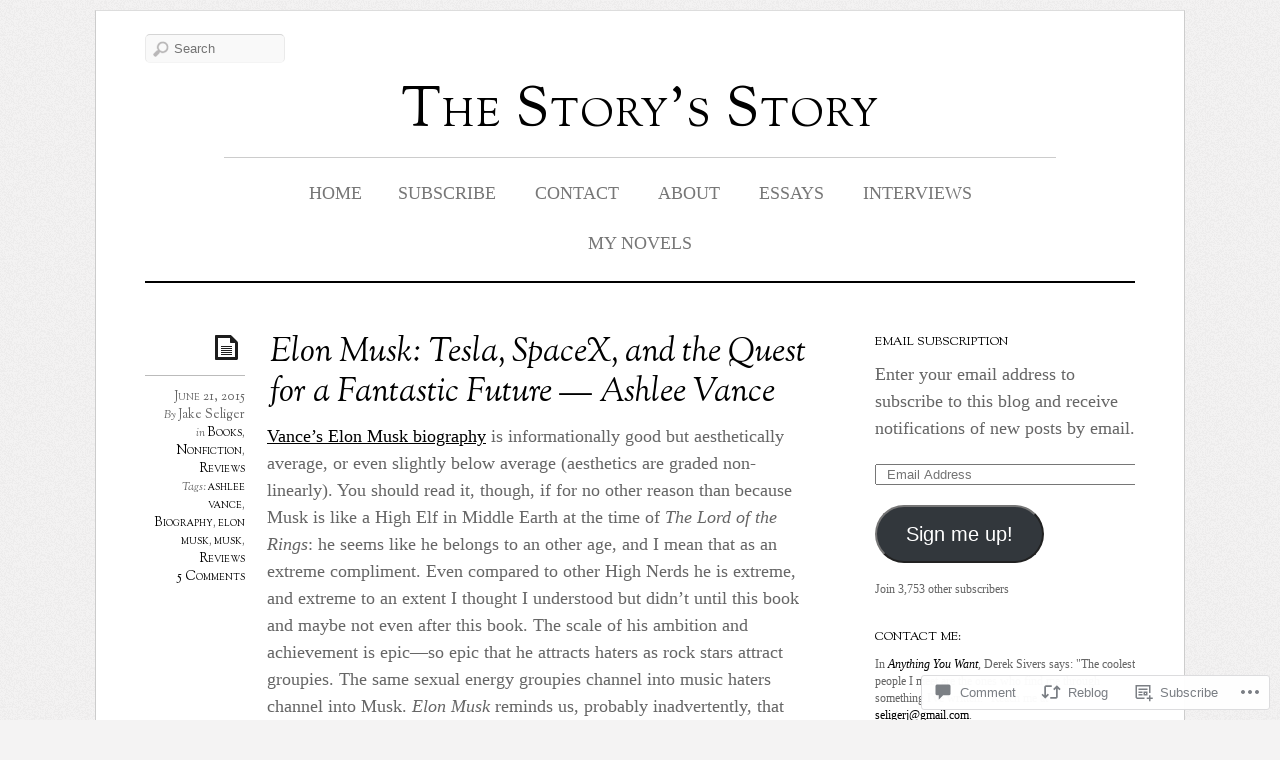

--- FILE ---
content_type: text/html; charset=UTF-8
request_url: https://jakeseliger.com/2015/06/21/elon-musk-tesla-spacex-and-the-quest-for-a-fantastic-future-ashlee-vance/
body_size: 30508
content:
<!DOCTYPE html>
<!--[if IE 7]>
<html id="ie7" lang="en">
<![endif]-->
<!--[if IE 8]>
<html id="ie8" lang="en">
<![endif]-->
<!--[if IE 9]>
<html id="ie9" lang="en">
<![endif]-->
<!--[if !(IE 7) | !(IE 8) | !(IE9) ]><!-->
<html lang="en">
<!--<![endif]-->
<head>
<meta charset="UTF-8" />
<meta name="viewport" content="width=device-width, initial-scale=1.0" />
<title>Elon Musk: Tesla, SpaceX, and the Quest for a Fantastic Future &#8212; Ashlee Vance &laquo; The Story&#039;s Story</title>
<link rel="profile" href="http://gmpg.org/xfn/11" />
<link rel="pingback" href="https://jakeseliger.com/xmlrpc.php" />
<!--[if lt IE 9]>
<script src="https://s0.wp.com/wp-content/themes/premium/elemin/js/html5.js?m=1370453185i" type="text/javascript"></script>
<![endif]-->
<meta name='robots' content='max-image-preview:large' />

<!-- Async WordPress.com Remote Login -->
<script id="wpcom_remote_login_js">
var wpcom_remote_login_extra_auth = '';
function wpcom_remote_login_remove_dom_node_id( element_id ) {
	var dom_node = document.getElementById( element_id );
	if ( dom_node ) { dom_node.parentNode.removeChild( dom_node ); }
}
function wpcom_remote_login_remove_dom_node_classes( class_name ) {
	var dom_nodes = document.querySelectorAll( '.' + class_name );
	for ( var i = 0; i < dom_nodes.length; i++ ) {
		dom_nodes[ i ].parentNode.removeChild( dom_nodes[ i ] );
	}
}
function wpcom_remote_login_final_cleanup() {
	wpcom_remote_login_remove_dom_node_classes( "wpcom_remote_login_msg" );
	wpcom_remote_login_remove_dom_node_id( "wpcom_remote_login_key" );
	wpcom_remote_login_remove_dom_node_id( "wpcom_remote_login_validate" );
	wpcom_remote_login_remove_dom_node_id( "wpcom_remote_login_js" );
	wpcom_remote_login_remove_dom_node_id( "wpcom_request_access_iframe" );
	wpcom_remote_login_remove_dom_node_id( "wpcom_request_access_styles" );
}

// Watch for messages back from the remote login
window.addEventListener( "message", function( e ) {
	if ( e.origin === "https://r-login.wordpress.com" ) {
		var data = {};
		try {
			data = JSON.parse( e.data );
		} catch( e ) {
			wpcom_remote_login_final_cleanup();
			return;
		}

		if ( data.msg === 'LOGIN' ) {
			// Clean up the login check iframe
			wpcom_remote_login_remove_dom_node_id( "wpcom_remote_login_key" );

			var id_regex = new RegExp( /^[0-9]+$/ );
			var token_regex = new RegExp( /^.*|.*|.*$/ );
			if (
				token_regex.test( data.token )
				&& id_regex.test( data.wpcomid )
			) {
				// We have everything we need to ask for a login
				var script = document.createElement( "script" );
				script.setAttribute( "id", "wpcom_remote_login_validate" );
				script.src = '/remote-login.php?wpcom_remote_login=validate'
					+ '&wpcomid=' + data.wpcomid
					+ '&token=' + encodeURIComponent( data.token )
					+ '&host=' + window.location.protocol
					+ '//' + window.location.hostname
					+ '&postid=4434'
					+ '&is_singular=1';
				document.body.appendChild( script );
			}

			return;
		}

		// Safari ITP, not logged in, so redirect
		if ( data.msg === 'LOGIN-REDIRECT' ) {
			window.location = 'https://wordpress.com/log-in?redirect_to=' + window.location.href;
			return;
		}

		// Safari ITP, storage access failed, remove the request
		if ( data.msg === 'LOGIN-REMOVE' ) {
			var css_zap = 'html { -webkit-transition: margin-top 1s; transition: margin-top 1s; } /* 9001 */ html { margin-top: 0 !important; } * html body { margin-top: 0 !important; } @media screen and ( max-width: 782px ) { html { margin-top: 0 !important; } * html body { margin-top: 0 !important; } }';
			var style_zap = document.createElement( 'style' );
			style_zap.type = 'text/css';
			style_zap.appendChild( document.createTextNode( css_zap ) );
			document.body.appendChild( style_zap );

			var e = document.getElementById( 'wpcom_request_access_iframe' );
			e.parentNode.removeChild( e );

			document.cookie = 'wordpress_com_login_access=denied; path=/; max-age=31536000';

			return;
		}

		// Safari ITP
		if ( data.msg === 'REQUEST_ACCESS' ) {
			console.log( 'request access: safari' );

			// Check ITP iframe enable/disable knob
			if ( wpcom_remote_login_extra_auth !== 'safari_itp_iframe' ) {
				return;
			}

			// If we are in a "private window" there is no ITP.
			var private_window = false;
			try {
				var opendb = window.openDatabase( null, null, null, null );
			} catch( e ) {
				private_window = true;
			}

			if ( private_window ) {
				console.log( 'private window' );
				return;
			}

			var iframe = document.createElement( 'iframe' );
			iframe.id = 'wpcom_request_access_iframe';
			iframe.setAttribute( 'scrolling', 'no' );
			iframe.setAttribute( 'sandbox', 'allow-storage-access-by-user-activation allow-scripts allow-same-origin allow-top-navigation-by-user-activation' );
			iframe.src = 'https://r-login.wordpress.com/remote-login.php?wpcom_remote_login=request_access&origin=' + encodeURIComponent( data.origin ) + '&wpcomid=' + encodeURIComponent( data.wpcomid );

			var css = 'html { -webkit-transition: margin-top 1s; transition: margin-top 1s; } /* 9001 */ html { margin-top: 46px !important; } * html body { margin-top: 46px !important; } @media screen and ( max-width: 660px ) { html { margin-top: 71px !important; } * html body { margin-top: 71px !important; } #wpcom_request_access_iframe { display: block; height: 71px !important; } } #wpcom_request_access_iframe { border: 0px; height: 46px; position: fixed; top: 0; left: 0; width: 100%; min-width: 100%; z-index: 99999; background: #23282d; } ';

			var style = document.createElement( 'style' );
			style.type = 'text/css';
			style.id = 'wpcom_request_access_styles';
			style.appendChild( document.createTextNode( css ) );
			document.body.appendChild( style );

			document.body.appendChild( iframe );
		}

		if ( data.msg === 'DONE' ) {
			wpcom_remote_login_final_cleanup();
		}
	}
}, false );

// Inject the remote login iframe after the page has had a chance to load
// more critical resources
window.addEventListener( "DOMContentLoaded", function( e ) {
	var iframe = document.createElement( "iframe" );
	iframe.style.display = "none";
	iframe.setAttribute( "scrolling", "no" );
	iframe.setAttribute( "id", "wpcom_remote_login_key" );
	iframe.src = "https://r-login.wordpress.com/remote-login.php"
		+ "?wpcom_remote_login=key"
		+ "&origin=aHR0cHM6Ly9qYWtlc2VsaWdlci5jb20%3D"
		+ "&wpcomid=221111"
		+ "&time=" + Math.floor( Date.now() / 1000 );
	document.body.appendChild( iframe );
}, false );
</script>
<link rel='dns-prefetch' href='//s0.wp.com' />
<link rel='dns-prefetch' href='//widgets.wp.com' />
<link rel='dns-prefetch' href='//wordpress.com' />
<link rel='dns-prefetch' href='//fonts-api.wp.com' />
<link rel="alternate" type="application/rss+xml" title="The Story&#039;s Story &raquo; Feed" href="https://jakeseliger.com/feed/" />
<link rel="alternate" type="application/rss+xml" title="The Story&#039;s Story &raquo; Comments Feed" href="https://jakeseliger.com/comments/feed/" />
<link rel="alternate" type="application/rss+xml" title="The Story&#039;s Story &raquo; Elon Musk: Tesla, SpaceX, and the Quest for a Fantastic Future &#8212; Ashlee&nbsp;Vance Comments Feed" href="https://jakeseliger.com/2015/06/21/elon-musk-tesla-spacex-and-the-quest-for-a-fantastic-future-ashlee-vance/feed/" />
	<script type="text/javascript">
		/* <![CDATA[ */
		function addLoadEvent(func) {
			var oldonload = window.onload;
			if (typeof window.onload != 'function') {
				window.onload = func;
			} else {
				window.onload = function () {
					oldonload();
					func();
				}
			}
		}
		/* ]]> */
	</script>
	<link crossorigin='anonymous' rel='stylesheet' id='all-css-0-1' href='/_static/??-eJxtzEkKgDAMQNELWYNjcSGeRdog1Q7BpHh9UQRBXD74fDhImRQFo0DIinxeXGRYUWg222PgHCEkmz0y7OhnQasosXxUGuYC/o/ebfh+b135FMZKd02th77t1hMpiDR+&cssminify=yes' type='text/css' media='all' />
<style id='wp-emoji-styles-inline-css'>

	img.wp-smiley, img.emoji {
		display: inline !important;
		border: none !important;
		box-shadow: none !important;
		height: 1em !important;
		width: 1em !important;
		margin: 0 0.07em !important;
		vertical-align: -0.1em !important;
		background: none !important;
		padding: 0 !important;
	}
/*# sourceURL=wp-emoji-styles-inline-css */
</style>
<link crossorigin='anonymous' rel='stylesheet' id='all-css-2-1' href='/wp-content/plugins/gutenberg-core/v22.2.0/build/styles/block-library/style.css?m=1764855221i&cssminify=yes' type='text/css' media='all' />
<style id='wp-block-library-inline-css'>
.has-text-align-justify {
	text-align:justify;
}
.has-text-align-justify{text-align:justify;}

/*# sourceURL=wp-block-library-inline-css */
</style><style id='global-styles-inline-css'>
:root{--wp--preset--aspect-ratio--square: 1;--wp--preset--aspect-ratio--4-3: 4/3;--wp--preset--aspect-ratio--3-4: 3/4;--wp--preset--aspect-ratio--3-2: 3/2;--wp--preset--aspect-ratio--2-3: 2/3;--wp--preset--aspect-ratio--16-9: 16/9;--wp--preset--aspect-ratio--9-16: 9/16;--wp--preset--color--black: #000000;--wp--preset--color--cyan-bluish-gray: #abb8c3;--wp--preset--color--white: #ffffff;--wp--preset--color--pale-pink: #f78da7;--wp--preset--color--vivid-red: #cf2e2e;--wp--preset--color--luminous-vivid-orange: #ff6900;--wp--preset--color--luminous-vivid-amber: #fcb900;--wp--preset--color--light-green-cyan: #7bdcb5;--wp--preset--color--vivid-green-cyan: #00d084;--wp--preset--color--pale-cyan-blue: #8ed1fc;--wp--preset--color--vivid-cyan-blue: #0693e3;--wp--preset--color--vivid-purple: #9b51e0;--wp--preset--gradient--vivid-cyan-blue-to-vivid-purple: linear-gradient(135deg,rgb(6,147,227) 0%,rgb(155,81,224) 100%);--wp--preset--gradient--light-green-cyan-to-vivid-green-cyan: linear-gradient(135deg,rgb(122,220,180) 0%,rgb(0,208,130) 100%);--wp--preset--gradient--luminous-vivid-amber-to-luminous-vivid-orange: linear-gradient(135deg,rgb(252,185,0) 0%,rgb(255,105,0) 100%);--wp--preset--gradient--luminous-vivid-orange-to-vivid-red: linear-gradient(135deg,rgb(255,105,0) 0%,rgb(207,46,46) 100%);--wp--preset--gradient--very-light-gray-to-cyan-bluish-gray: linear-gradient(135deg,rgb(238,238,238) 0%,rgb(169,184,195) 100%);--wp--preset--gradient--cool-to-warm-spectrum: linear-gradient(135deg,rgb(74,234,220) 0%,rgb(151,120,209) 20%,rgb(207,42,186) 40%,rgb(238,44,130) 60%,rgb(251,105,98) 80%,rgb(254,248,76) 100%);--wp--preset--gradient--blush-light-purple: linear-gradient(135deg,rgb(255,206,236) 0%,rgb(152,150,240) 100%);--wp--preset--gradient--blush-bordeaux: linear-gradient(135deg,rgb(254,205,165) 0%,rgb(254,45,45) 50%,rgb(107,0,62) 100%);--wp--preset--gradient--luminous-dusk: linear-gradient(135deg,rgb(255,203,112) 0%,rgb(199,81,192) 50%,rgb(65,88,208) 100%);--wp--preset--gradient--pale-ocean: linear-gradient(135deg,rgb(255,245,203) 0%,rgb(182,227,212) 50%,rgb(51,167,181) 100%);--wp--preset--gradient--electric-grass: linear-gradient(135deg,rgb(202,248,128) 0%,rgb(113,206,126) 100%);--wp--preset--gradient--midnight: linear-gradient(135deg,rgb(2,3,129) 0%,rgb(40,116,252) 100%);--wp--preset--font-size--small: 13px;--wp--preset--font-size--medium: 20px;--wp--preset--font-size--large: 36px;--wp--preset--font-size--x-large: 42px;--wp--preset--font-family--albert-sans: 'Albert Sans', sans-serif;--wp--preset--font-family--alegreya: Alegreya, serif;--wp--preset--font-family--arvo: Arvo, serif;--wp--preset--font-family--bodoni-moda: 'Bodoni Moda', serif;--wp--preset--font-family--bricolage-grotesque: 'Bricolage Grotesque', sans-serif;--wp--preset--font-family--cabin: Cabin, sans-serif;--wp--preset--font-family--chivo: Chivo, sans-serif;--wp--preset--font-family--commissioner: Commissioner, sans-serif;--wp--preset--font-family--cormorant: Cormorant, serif;--wp--preset--font-family--courier-prime: 'Courier Prime', monospace;--wp--preset--font-family--crimson-pro: 'Crimson Pro', serif;--wp--preset--font-family--dm-mono: 'DM Mono', monospace;--wp--preset--font-family--dm-sans: 'DM Sans', sans-serif;--wp--preset--font-family--dm-serif-display: 'DM Serif Display', serif;--wp--preset--font-family--domine: Domine, serif;--wp--preset--font-family--eb-garamond: 'EB Garamond', serif;--wp--preset--font-family--epilogue: Epilogue, sans-serif;--wp--preset--font-family--fahkwang: Fahkwang, sans-serif;--wp--preset--font-family--figtree: Figtree, sans-serif;--wp--preset--font-family--fira-sans: 'Fira Sans', sans-serif;--wp--preset--font-family--fjalla-one: 'Fjalla One', sans-serif;--wp--preset--font-family--fraunces: Fraunces, serif;--wp--preset--font-family--gabarito: Gabarito, system-ui;--wp--preset--font-family--ibm-plex-mono: 'IBM Plex Mono', monospace;--wp--preset--font-family--ibm-plex-sans: 'IBM Plex Sans', sans-serif;--wp--preset--font-family--ibarra-real-nova: 'Ibarra Real Nova', serif;--wp--preset--font-family--instrument-serif: 'Instrument Serif', serif;--wp--preset--font-family--inter: Inter, sans-serif;--wp--preset--font-family--josefin-sans: 'Josefin Sans', sans-serif;--wp--preset--font-family--jost: Jost, sans-serif;--wp--preset--font-family--libre-baskerville: 'Libre Baskerville', serif;--wp--preset--font-family--libre-franklin: 'Libre Franklin', sans-serif;--wp--preset--font-family--literata: Literata, serif;--wp--preset--font-family--lora: Lora, serif;--wp--preset--font-family--merriweather: Merriweather, serif;--wp--preset--font-family--montserrat: Montserrat, sans-serif;--wp--preset--font-family--newsreader: Newsreader, serif;--wp--preset--font-family--noto-sans-mono: 'Noto Sans Mono', sans-serif;--wp--preset--font-family--nunito: Nunito, sans-serif;--wp--preset--font-family--open-sans: 'Open Sans', sans-serif;--wp--preset--font-family--overpass: Overpass, sans-serif;--wp--preset--font-family--pt-serif: 'PT Serif', serif;--wp--preset--font-family--petrona: Petrona, serif;--wp--preset--font-family--piazzolla: Piazzolla, serif;--wp--preset--font-family--playfair-display: 'Playfair Display', serif;--wp--preset--font-family--plus-jakarta-sans: 'Plus Jakarta Sans', sans-serif;--wp--preset--font-family--poppins: Poppins, sans-serif;--wp--preset--font-family--raleway: Raleway, sans-serif;--wp--preset--font-family--roboto: Roboto, sans-serif;--wp--preset--font-family--roboto-slab: 'Roboto Slab', serif;--wp--preset--font-family--rubik: Rubik, sans-serif;--wp--preset--font-family--rufina: Rufina, serif;--wp--preset--font-family--sora: Sora, sans-serif;--wp--preset--font-family--source-sans-3: 'Source Sans 3', sans-serif;--wp--preset--font-family--source-serif-4: 'Source Serif 4', serif;--wp--preset--font-family--space-mono: 'Space Mono', monospace;--wp--preset--font-family--syne: Syne, sans-serif;--wp--preset--font-family--texturina: Texturina, serif;--wp--preset--font-family--urbanist: Urbanist, sans-serif;--wp--preset--font-family--work-sans: 'Work Sans', sans-serif;--wp--preset--spacing--20: 0.44rem;--wp--preset--spacing--30: 0.67rem;--wp--preset--spacing--40: 1rem;--wp--preset--spacing--50: 1.5rem;--wp--preset--spacing--60: 2.25rem;--wp--preset--spacing--70: 3.38rem;--wp--preset--spacing--80: 5.06rem;--wp--preset--shadow--natural: 6px 6px 9px rgba(0, 0, 0, 0.2);--wp--preset--shadow--deep: 12px 12px 50px rgba(0, 0, 0, 0.4);--wp--preset--shadow--sharp: 6px 6px 0px rgba(0, 0, 0, 0.2);--wp--preset--shadow--outlined: 6px 6px 0px -3px rgb(255, 255, 255), 6px 6px rgb(0, 0, 0);--wp--preset--shadow--crisp: 6px 6px 0px rgb(0, 0, 0);}:where(.is-layout-flex){gap: 0.5em;}:where(.is-layout-grid){gap: 0.5em;}body .is-layout-flex{display: flex;}.is-layout-flex{flex-wrap: wrap;align-items: center;}.is-layout-flex > :is(*, div){margin: 0;}body .is-layout-grid{display: grid;}.is-layout-grid > :is(*, div){margin: 0;}:where(.wp-block-columns.is-layout-flex){gap: 2em;}:where(.wp-block-columns.is-layout-grid){gap: 2em;}:where(.wp-block-post-template.is-layout-flex){gap: 1.25em;}:where(.wp-block-post-template.is-layout-grid){gap: 1.25em;}.has-black-color{color: var(--wp--preset--color--black) !important;}.has-cyan-bluish-gray-color{color: var(--wp--preset--color--cyan-bluish-gray) !important;}.has-white-color{color: var(--wp--preset--color--white) !important;}.has-pale-pink-color{color: var(--wp--preset--color--pale-pink) !important;}.has-vivid-red-color{color: var(--wp--preset--color--vivid-red) !important;}.has-luminous-vivid-orange-color{color: var(--wp--preset--color--luminous-vivid-orange) !important;}.has-luminous-vivid-amber-color{color: var(--wp--preset--color--luminous-vivid-amber) !important;}.has-light-green-cyan-color{color: var(--wp--preset--color--light-green-cyan) !important;}.has-vivid-green-cyan-color{color: var(--wp--preset--color--vivid-green-cyan) !important;}.has-pale-cyan-blue-color{color: var(--wp--preset--color--pale-cyan-blue) !important;}.has-vivid-cyan-blue-color{color: var(--wp--preset--color--vivid-cyan-blue) !important;}.has-vivid-purple-color{color: var(--wp--preset--color--vivid-purple) !important;}.has-black-background-color{background-color: var(--wp--preset--color--black) !important;}.has-cyan-bluish-gray-background-color{background-color: var(--wp--preset--color--cyan-bluish-gray) !important;}.has-white-background-color{background-color: var(--wp--preset--color--white) !important;}.has-pale-pink-background-color{background-color: var(--wp--preset--color--pale-pink) !important;}.has-vivid-red-background-color{background-color: var(--wp--preset--color--vivid-red) !important;}.has-luminous-vivid-orange-background-color{background-color: var(--wp--preset--color--luminous-vivid-orange) !important;}.has-luminous-vivid-amber-background-color{background-color: var(--wp--preset--color--luminous-vivid-amber) !important;}.has-light-green-cyan-background-color{background-color: var(--wp--preset--color--light-green-cyan) !important;}.has-vivid-green-cyan-background-color{background-color: var(--wp--preset--color--vivid-green-cyan) !important;}.has-pale-cyan-blue-background-color{background-color: var(--wp--preset--color--pale-cyan-blue) !important;}.has-vivid-cyan-blue-background-color{background-color: var(--wp--preset--color--vivid-cyan-blue) !important;}.has-vivid-purple-background-color{background-color: var(--wp--preset--color--vivid-purple) !important;}.has-black-border-color{border-color: var(--wp--preset--color--black) !important;}.has-cyan-bluish-gray-border-color{border-color: var(--wp--preset--color--cyan-bluish-gray) !important;}.has-white-border-color{border-color: var(--wp--preset--color--white) !important;}.has-pale-pink-border-color{border-color: var(--wp--preset--color--pale-pink) !important;}.has-vivid-red-border-color{border-color: var(--wp--preset--color--vivid-red) !important;}.has-luminous-vivid-orange-border-color{border-color: var(--wp--preset--color--luminous-vivid-orange) !important;}.has-luminous-vivid-amber-border-color{border-color: var(--wp--preset--color--luminous-vivid-amber) !important;}.has-light-green-cyan-border-color{border-color: var(--wp--preset--color--light-green-cyan) !important;}.has-vivid-green-cyan-border-color{border-color: var(--wp--preset--color--vivid-green-cyan) !important;}.has-pale-cyan-blue-border-color{border-color: var(--wp--preset--color--pale-cyan-blue) !important;}.has-vivid-cyan-blue-border-color{border-color: var(--wp--preset--color--vivid-cyan-blue) !important;}.has-vivid-purple-border-color{border-color: var(--wp--preset--color--vivid-purple) !important;}.has-vivid-cyan-blue-to-vivid-purple-gradient-background{background: var(--wp--preset--gradient--vivid-cyan-blue-to-vivid-purple) !important;}.has-light-green-cyan-to-vivid-green-cyan-gradient-background{background: var(--wp--preset--gradient--light-green-cyan-to-vivid-green-cyan) !important;}.has-luminous-vivid-amber-to-luminous-vivid-orange-gradient-background{background: var(--wp--preset--gradient--luminous-vivid-amber-to-luminous-vivid-orange) !important;}.has-luminous-vivid-orange-to-vivid-red-gradient-background{background: var(--wp--preset--gradient--luminous-vivid-orange-to-vivid-red) !important;}.has-very-light-gray-to-cyan-bluish-gray-gradient-background{background: var(--wp--preset--gradient--very-light-gray-to-cyan-bluish-gray) !important;}.has-cool-to-warm-spectrum-gradient-background{background: var(--wp--preset--gradient--cool-to-warm-spectrum) !important;}.has-blush-light-purple-gradient-background{background: var(--wp--preset--gradient--blush-light-purple) !important;}.has-blush-bordeaux-gradient-background{background: var(--wp--preset--gradient--blush-bordeaux) !important;}.has-luminous-dusk-gradient-background{background: var(--wp--preset--gradient--luminous-dusk) !important;}.has-pale-ocean-gradient-background{background: var(--wp--preset--gradient--pale-ocean) !important;}.has-electric-grass-gradient-background{background: var(--wp--preset--gradient--electric-grass) !important;}.has-midnight-gradient-background{background: var(--wp--preset--gradient--midnight) !important;}.has-small-font-size{font-size: var(--wp--preset--font-size--small) !important;}.has-medium-font-size{font-size: var(--wp--preset--font-size--medium) !important;}.has-large-font-size{font-size: var(--wp--preset--font-size--large) !important;}.has-x-large-font-size{font-size: var(--wp--preset--font-size--x-large) !important;}.has-albert-sans-font-family{font-family: var(--wp--preset--font-family--albert-sans) !important;}.has-alegreya-font-family{font-family: var(--wp--preset--font-family--alegreya) !important;}.has-arvo-font-family{font-family: var(--wp--preset--font-family--arvo) !important;}.has-bodoni-moda-font-family{font-family: var(--wp--preset--font-family--bodoni-moda) !important;}.has-bricolage-grotesque-font-family{font-family: var(--wp--preset--font-family--bricolage-grotesque) !important;}.has-cabin-font-family{font-family: var(--wp--preset--font-family--cabin) !important;}.has-chivo-font-family{font-family: var(--wp--preset--font-family--chivo) !important;}.has-commissioner-font-family{font-family: var(--wp--preset--font-family--commissioner) !important;}.has-cormorant-font-family{font-family: var(--wp--preset--font-family--cormorant) !important;}.has-courier-prime-font-family{font-family: var(--wp--preset--font-family--courier-prime) !important;}.has-crimson-pro-font-family{font-family: var(--wp--preset--font-family--crimson-pro) !important;}.has-dm-mono-font-family{font-family: var(--wp--preset--font-family--dm-mono) !important;}.has-dm-sans-font-family{font-family: var(--wp--preset--font-family--dm-sans) !important;}.has-dm-serif-display-font-family{font-family: var(--wp--preset--font-family--dm-serif-display) !important;}.has-domine-font-family{font-family: var(--wp--preset--font-family--domine) !important;}.has-eb-garamond-font-family{font-family: var(--wp--preset--font-family--eb-garamond) !important;}.has-epilogue-font-family{font-family: var(--wp--preset--font-family--epilogue) !important;}.has-fahkwang-font-family{font-family: var(--wp--preset--font-family--fahkwang) !important;}.has-figtree-font-family{font-family: var(--wp--preset--font-family--figtree) !important;}.has-fira-sans-font-family{font-family: var(--wp--preset--font-family--fira-sans) !important;}.has-fjalla-one-font-family{font-family: var(--wp--preset--font-family--fjalla-one) !important;}.has-fraunces-font-family{font-family: var(--wp--preset--font-family--fraunces) !important;}.has-gabarito-font-family{font-family: var(--wp--preset--font-family--gabarito) !important;}.has-ibm-plex-mono-font-family{font-family: var(--wp--preset--font-family--ibm-plex-mono) !important;}.has-ibm-plex-sans-font-family{font-family: var(--wp--preset--font-family--ibm-plex-sans) !important;}.has-ibarra-real-nova-font-family{font-family: var(--wp--preset--font-family--ibarra-real-nova) !important;}.has-instrument-serif-font-family{font-family: var(--wp--preset--font-family--instrument-serif) !important;}.has-inter-font-family{font-family: var(--wp--preset--font-family--inter) !important;}.has-josefin-sans-font-family{font-family: var(--wp--preset--font-family--josefin-sans) !important;}.has-jost-font-family{font-family: var(--wp--preset--font-family--jost) !important;}.has-libre-baskerville-font-family{font-family: var(--wp--preset--font-family--libre-baskerville) !important;}.has-libre-franklin-font-family{font-family: var(--wp--preset--font-family--libre-franklin) !important;}.has-literata-font-family{font-family: var(--wp--preset--font-family--literata) !important;}.has-lora-font-family{font-family: var(--wp--preset--font-family--lora) !important;}.has-merriweather-font-family{font-family: var(--wp--preset--font-family--merriweather) !important;}.has-montserrat-font-family{font-family: var(--wp--preset--font-family--montserrat) !important;}.has-newsreader-font-family{font-family: var(--wp--preset--font-family--newsreader) !important;}.has-noto-sans-mono-font-family{font-family: var(--wp--preset--font-family--noto-sans-mono) !important;}.has-nunito-font-family{font-family: var(--wp--preset--font-family--nunito) !important;}.has-open-sans-font-family{font-family: var(--wp--preset--font-family--open-sans) !important;}.has-overpass-font-family{font-family: var(--wp--preset--font-family--overpass) !important;}.has-pt-serif-font-family{font-family: var(--wp--preset--font-family--pt-serif) !important;}.has-petrona-font-family{font-family: var(--wp--preset--font-family--petrona) !important;}.has-piazzolla-font-family{font-family: var(--wp--preset--font-family--piazzolla) !important;}.has-playfair-display-font-family{font-family: var(--wp--preset--font-family--playfair-display) !important;}.has-plus-jakarta-sans-font-family{font-family: var(--wp--preset--font-family--plus-jakarta-sans) !important;}.has-poppins-font-family{font-family: var(--wp--preset--font-family--poppins) !important;}.has-raleway-font-family{font-family: var(--wp--preset--font-family--raleway) !important;}.has-roboto-font-family{font-family: var(--wp--preset--font-family--roboto) !important;}.has-roboto-slab-font-family{font-family: var(--wp--preset--font-family--roboto-slab) !important;}.has-rubik-font-family{font-family: var(--wp--preset--font-family--rubik) !important;}.has-rufina-font-family{font-family: var(--wp--preset--font-family--rufina) !important;}.has-sora-font-family{font-family: var(--wp--preset--font-family--sora) !important;}.has-source-sans-3-font-family{font-family: var(--wp--preset--font-family--source-sans-3) !important;}.has-source-serif-4-font-family{font-family: var(--wp--preset--font-family--source-serif-4) !important;}.has-space-mono-font-family{font-family: var(--wp--preset--font-family--space-mono) !important;}.has-syne-font-family{font-family: var(--wp--preset--font-family--syne) !important;}.has-texturina-font-family{font-family: var(--wp--preset--font-family--texturina) !important;}.has-urbanist-font-family{font-family: var(--wp--preset--font-family--urbanist) !important;}.has-work-sans-font-family{font-family: var(--wp--preset--font-family--work-sans) !important;}
/*# sourceURL=global-styles-inline-css */
</style>

<style id='classic-theme-styles-inline-css'>
/*! This file is auto-generated */
.wp-block-button__link{color:#fff;background-color:#32373c;border-radius:9999px;box-shadow:none;text-decoration:none;padding:calc(.667em + 2px) calc(1.333em + 2px);font-size:1.125em}.wp-block-file__button{background:#32373c;color:#fff;text-decoration:none}
/*# sourceURL=/wp-includes/css/classic-themes.min.css */
</style>
<link crossorigin='anonymous' rel='stylesheet' id='all-css-4-1' href='/_static/??-eJx9j8sOwkAIRX/IkTZGGxfGTzHzIHVq55GBaf18aZpu1HRD4MLhAsxZ2RQZI0OoKo+195HApoKih6wZZCKg8xpHDDJ2tEQH+I/N3vXIgtOWK8b3PpLFRhmTCxIpicHXoPgpXrTHDchZ25cSaV2xNoBq3HqPCaNLBXTlFDSztz8UULFgqh8dTFiMOIu4fEnf9XLLPdza7tI07fl66oYPKzZ26Q==&cssminify=yes' type='text/css' media='all' />
<link rel='stylesheet' id='verbum-gutenberg-css-css' href='https://widgets.wp.com/verbum-block-editor/block-editor.css?ver=1738686361' media='all' />
<link crossorigin='anonymous' rel='stylesheet' id='all-css-6-1' href='/_static/??/wp-content/mu-plugins/comment-likes/css/comment-likes.css,/i/noticons/noticons.css,/wp-content/themes/premium/elemin/style.css?m=1546634698j&cssminify=yes' type='text/css' media='all' />
<link rel='stylesheet' id='sorts-mill-goudy-css' href='https://fonts-api.wp.com/css?family=Sorts+Mill+Goudy%3Aregular%2Citalic&#038;ver=20120821' media='all' />
<link crossorigin='anonymous' rel='stylesheet' id='all-css-8-1' href='/_static/??-eJzTLy/QTc7PK0nNK9HPLdUtyClNz8wr1i9KTcrJTwcy0/WTi5G5ekCujj52Temp+bo5+cmJJZn5eSgc3bScxMwikFb7XFtDE1NLExMLc0OTLACohS2q&cssminify=yes' type='text/css' media='all' />
<link crossorigin='anonymous' rel='stylesheet' id='print-css-9-1' href='/wp-content/mu-plugins/global-print/global-print.css?m=1465851035i&cssminify=yes' type='text/css' media='print' />
<style id='jetpack-global-styles-frontend-style-inline-css'>
:root { --font-headings: unset; --font-base: unset; --font-headings-default: -apple-system,BlinkMacSystemFont,"Segoe UI",Roboto,Oxygen-Sans,Ubuntu,Cantarell,"Helvetica Neue",sans-serif; --font-base-default: -apple-system,BlinkMacSystemFont,"Segoe UI",Roboto,Oxygen-Sans,Ubuntu,Cantarell,"Helvetica Neue",sans-serif;}
/*# sourceURL=jetpack-global-styles-frontend-style-inline-css */
</style>
<link crossorigin='anonymous' rel='stylesheet' id='all-css-12-1' href='/_static/??-eJyNjcsKAjEMRX/IGtQZBxfip0hMS9sxTYppGfx7H7gRN+7ugcs5sFRHKi1Ig9Jd5R6zGMyhVaTrh8G6QFHfORhYwlvw6P39PbPENZmt4G/ROQuBKWVkxxrVvuBH1lIoz2waILJekF+HUzlupnG3nQ77YZwfuRJIaQ==&cssminify=yes' type='text/css' media='all' />
<script type="text/javascript" id="jetpack_related-posts-js-extra">
/* <![CDATA[ */
var related_posts_js_options = {"post_heading":"h4"};
//# sourceURL=jetpack_related-posts-js-extra
/* ]]> */
</script>
<script type="text/javascript" id="wpcom-actionbar-placeholder-js-extra">
/* <![CDATA[ */
var actionbardata = {"siteID":"221111","postID":"4434","siteURL":"https://jakeseliger.com","xhrURL":"https://jakeseliger.com/wp-admin/admin-ajax.php","nonce":"b199b3234a","isLoggedIn":"","statusMessage":"","subsEmailDefault":"instantly","proxyScriptUrl":"https://s0.wp.com/wp-content/js/wpcom-proxy-request.js?m=1513050504i&amp;ver=20211021","shortlink":"https://wp.me/pVwj-19w","i18n":{"followedText":"New posts from this site will now appear in your \u003Ca href=\"https://wordpress.com/reader\"\u003EReader\u003C/a\u003E","foldBar":"Collapse this bar","unfoldBar":"Expand this bar","shortLinkCopied":"Shortlink copied to clipboard."}};
//# sourceURL=wpcom-actionbar-placeholder-js-extra
/* ]]> */
</script>
<script type="text/javascript" id="jetpack-mu-wpcom-settings-js-before">
/* <![CDATA[ */
var JETPACK_MU_WPCOM_SETTINGS = {"assetsUrl":"https://s0.wp.com/wp-content/mu-plugins/jetpack-mu-wpcom-plugin/sun/jetpack_vendor/automattic/jetpack-mu-wpcom/src/build/"};
//# sourceURL=jetpack-mu-wpcom-settings-js-before
/* ]]> */
</script>
<script crossorigin='anonymous' type='text/javascript'  src='/_static/??-eJx1jlELwjAMhP+QXezD2F7EnyJzC7O1SWuboPv3djBhgj4dx12+CzyTGSMLsgCpSUFnxwU8ShrG++ahKMPF8QhXdWGCjGEQnEyKRcq3a8hx48sBdlxfO0FMyvG1fLIKCzphWUP/UMzLJnvA35IhN+c6+mtNbkj1JGUkpwQYqvJKWP+r5TOdbNe2R2u7vvdvmmVfAg=='></script>
<script type="text/javascript" id="rlt-proxy-js-after">
/* <![CDATA[ */
	rltInitialize( {"token":null,"iframeOrigins":["https:\/\/widgets.wp.com"]} );
//# sourceURL=rlt-proxy-js-after
/* ]]> */
</script>
<link rel="EditURI" type="application/rsd+xml" title="RSD" href="https://jseliger.wordpress.com/xmlrpc.php?rsd" />
<meta name="generator" content="WordPress.com" />
<link rel="canonical" href="https://jakeseliger.com/2015/06/21/elon-musk-tesla-spacex-and-the-quest-for-a-fantastic-future-ashlee-vance/" />
<link rel='shortlink' href='https://wp.me/pVwj-19w' />
<link rel="alternate" type="application/json+oembed" href="https://public-api.wordpress.com/oembed/?format=json&amp;url=https%3A%2F%2Fjakeseliger.com%2F2015%2F06%2F21%2Felon-musk-tesla-spacex-and-the-quest-for-a-fantastic-future-ashlee-vance%2F&amp;for=wpcom-auto-discovery" /><link rel="alternate" type="application/xml+oembed" href="https://public-api.wordpress.com/oembed/?format=xml&amp;url=https%3A%2F%2Fjakeseliger.com%2F2015%2F06%2F21%2Felon-musk-tesla-spacex-and-the-quest-for-a-fantastic-future-ashlee-vance%2F&amp;for=wpcom-auto-discovery" />
<!-- Jetpack Open Graph Tags -->
<meta property="og:type" content="article" />
<meta property="og:title" content="Elon Musk: Tesla, SpaceX, and the Quest for a Fantastic Future &#8212; Ashlee Vance" />
<meta property="og:url" content="https://jakeseliger.com/2015/06/21/elon-musk-tesla-spacex-and-the-quest-for-a-fantastic-future-ashlee-vance/" />
<meta property="og:description" content="Vance&#8217;s Elon Musk biography is informationally good but aesthetically average, or even slightly below average (aesthetics are graded non-linearly). You should read it, though, if for no other…" />
<meta property="article:published_time" content="2015-06-21T22:05:50+00:00" />
<meta property="article:modified_time" content="2015-06-21T22:05:50+00:00" />
<meta property="og:site_name" content="The Story&#039;s Story" />
<meta property="og:image" content="https://jakeseliger.com/wp-content/uploads/2015/06/elon_musk_vance.jpg?w=198" />
<meta property="og:image:width" content="198" />
<meta property="og:image:height" content="300" />
<meta property="og:image:alt" content="elon_musk_vance" />
<meta property="og:locale" content="en_US" />
<meta property="article:publisher" content="https://www.facebook.com/WordPresscom" />
<meta name="twitter:creator" content="@seligerj" />
<meta name="twitter:site" content="@seligerj" />
<meta name="twitter:text:title" content="Elon Musk: Tesla, SpaceX, and the Quest for a Fantastic Future &#8212; Ashlee&nbsp;Vance" />
<meta name="twitter:image" content="https://jakeseliger.com/wp-content/uploads/2015/06/elon_musk_vance.jpg?w=144" />
<meta name="twitter:image:alt" content="elon_musk_vance" />
<meta name="twitter:card" content="summary" />

<!-- End Jetpack Open Graph Tags -->
<link rel="shortcut icon" type="image/x-icon" href="https://secure.gravatar.com/blavatar/5bb47a6a02b2d9976da0de21a2d94f1423b1da965291dddc0ecae15ebdd53281?s=32" sizes="16x16" />
<link rel="icon" type="image/x-icon" href="https://secure.gravatar.com/blavatar/5bb47a6a02b2d9976da0de21a2d94f1423b1da965291dddc0ecae15ebdd53281?s=32" sizes="16x16" />
<link rel="apple-touch-icon" href="https://secure.gravatar.com/blavatar/5bb47a6a02b2d9976da0de21a2d94f1423b1da965291dddc0ecae15ebdd53281?s=114" />
<link rel='openid.server' href='https://jakeseliger.com/?openidserver=1' />
<link rel='openid.delegate' href='https://jakeseliger.com/' />
<link rel="search" type="application/opensearchdescription+xml" href="https://jakeseliger.com/osd.xml" title="The Story&#039;s Story" />
<link rel="search" type="application/opensearchdescription+xml" href="https://s1.wp.com/opensearch.xml" title="WordPress.com" />
		<style type="text/css">
			.recentcomments a {
				display: inline !important;
				padding: 0 !important;
				margin: 0 !important;
			}

			table.recentcommentsavatartop img.avatar, table.recentcommentsavatarend img.avatar {
				border: 0px;
				margin: 0;
			}

			table.recentcommentsavatartop a, table.recentcommentsavatarend a {
				border: 0px !important;
				background-color: transparent !important;
			}

			td.recentcommentsavatarend, td.recentcommentsavatartop {
				padding: 0px 0px 1px 0px;
				margin: 0px;
			}

			td.recentcommentstextend {
				border: none !important;
				padding: 0px 0px 2px 10px;
			}

			.rtl td.recentcommentstextend {
				padding: 0px 10px 2px 0px;
			}

			td.recentcommentstexttop {
				border: none;
				padding: 0px 0px 0px 10px;
			}

			.rtl td.recentcommentstexttop {
				padding: 0px 10px 0px 0px;
			}
		</style>
		<meta name="description" content="Vance&#039;s Elon Musk biography is informationally good but aesthetically average, or even slightly below average (aesthetics are graded non-linearly). You should read it, though, if for no other reason than because Musk is like a High Elf in Middle Earth at the time of The Lord of the Rings: he seems like he belongs to&hellip;" />
			<link rel="stylesheet" id="custom-css-css" type="text/css" href="https://s0.wp.com/?custom-css=1&#038;csblog=Vwj&#038;cscache=6&#038;csrev=31" />
			<link crossorigin='anonymous' rel='stylesheet' id='all-css-0-3' href='/_static/??-eJyVjssKwkAMRX/INowP1IX4KdKmg6SdScJkQn+/FR/gTpfncjhcmLVB4Rq5QvZGk9+JDcZYtcPpxWDOcCNG6JPgZGAzaSwtmm3g50CWwVM0wK6IW0wf5z382XseckrDir1hIa0kq/tFbSZ+hK/5Eo6H3fkU9mE7Lr2lXSA=&cssminify=yes' type='text/css' media='all' />
</head>

<body class="wp-singular post-template-default single single-post postid-4434 single-format-standard wp-theme-premiumelemin customizer-styles-applied content-sidebar elemin-columns-one jetpack-reblog-enabled">


<div id="page" class="hfeed one-col-posts">
		<header id="branding" role="banner">

		<div class="header-search-form">	<form method="get" id="searchform" action="https://jakeseliger.com/">
		<label for="s" class="assistive-text">Search</label>
		<input type="text" class="field" name="s" id="s" placeholder="Search" />
		<input type="submit" class="submit" name="submit" id="searchsubmit" value="Search" />
	</form>
</div>

		
		<hgroup>
			<h1 id="site-title"><a href="https://jakeseliger.com/" title="The Story&#039;s Story" rel="home">The Story&#039;s Story</a></h1>
			<h2 id="site-description"></h2>
		</hgroup>

		<nav id="access" class="clearfix" role="navigation">
			<button class="menu-toggle" aria-controls="primary-menu" aria-expanded="false">Menu</button>
			<div class="skip-link screen-reader-text"><a href="#content" title="Skip to content">Skip to content</a></div>
			<div id="primary-menu" class="menu"><ul>
<li ><a href="https://jakeseliger.com/">Home</a></li><li class="page_item page-item-7339"><a href="https://jakeseliger.com/subscribe/">Subscribe</a></li>
<li class="page_item page-item-7372"><a href="https://jakeseliger.com/contact/">Contact</a></li>
<li class="page_item page-item-2"><a href="https://jakeseliger.com/about/">About</a></li>
<li class="page_item page-item-1317"><a href="https://jakeseliger.com/essays/">Essays</a></li>
<li class="page_item page-item-1814"><a href="https://jakeseliger.com/interviews/">Interviews</a></li>
<li class="page_item page-item-19"><a href="https://jakeseliger.com/my-novels/">My Novels</a></li>
</ul></div>
		</nav><!-- #access -->
	</header><!-- #branding -->

	<div id="main" class="clearfix">

		<div id="primary">
			<div id="content" role="main">

			
				
<article id="post-4434" class="clearfix post-4434 post type-post status-publish format-standard hentry category-books category-nonfiction-books category-reviews tag-ashlee-vance tag-biography tag-elon-musk tag-musk tag-reviews">

	<header class="entry-header">
		<div class="post-format-icon"><a href="https://jakeseliger.com/2015/06/21/elon-musk-tesla-spacex-and-the-quest-for-a-fantastic-future-ashlee-vance/" title="Permalink to Elon Musk: Tesla, SpaceX, and the Quest for a Fantastic Future &#8212; Ashlee&nbsp;Vance" rel="bookmark"></a></div>
					<h1 class="entry-title">Elon Musk: Tesla, SpaceX, and the Quest for a Fantastic Future &#8212; Ashlee&nbsp;Vance</h1>
			</header><!-- .entry-header -->

	<div class="entry-meta">
		<span class="entry-date"><a href="https://jakeseliger.com/2015/06/21/elon-musk-tesla-spacex-and-the-quest-for-a-fantastic-future-ashlee-vance/" title="June 21, 2015" rel="bookmark">June 21, 2015</a></span> <span class="byline"> <span class="sep"> By </span> <span class="author vcard"><a class="url fn n" href="https://jakeseliger.com/author/jseliger/" title="View all posts by Jake Seliger" rel="author">Jake Seliger</a></span></span> <span class="entry-categories">in <a href="https://jakeseliger.com/category/books/" rel="category tag">Books</a>, <a href="https://jakeseliger.com/category/books/nonfiction-books/" rel="category tag">Nonfiction</a>, <a href="https://jakeseliger.com/category/reviews/" rel="category tag">Reviews</a></span> <span class="entry-tags">Tags: <a href="https://jakeseliger.com/tag/ashlee-vance/" rel="tag">ashlee vance</a>, <a href="https://jakeseliger.com/tag/biography/" rel="tag">Biography</a>, <a href="https://jakeseliger.com/tag/elon-musk/" rel="tag">elon musk</a>, <a href="https://jakeseliger.com/tag/musk/" rel="tag">musk</a>, <a href="https://jakeseliger.com/tag/reviews/" rel="tag">Reviews</a></span>				<span class="comments-link"><a href="https://jakeseliger.com/2015/06/21/elon-musk-tesla-spacex-and-the-quest-for-a-fantastic-future-ashlee-vance/#comments">5 Comments</a></span>
					</div><!-- #entry-meta -->

	<div class="post-content">
		<div class="entry-content">
						<p><a href="http://www.amazon.com/Elon-Musk-SpaceX-Fantastic-Future/dp/0062301233?ie=UTF8&amp;tag=thstsst-20&amp;linkCode=as2&amp;camp=1789&amp;creative=390957">Vance&#8217;s Elon Musk biography</a> is informationally good but aesthetically average, or even slightly below average (aesthetics are graded non-linearly). You should read it, though, if for no other reason than because Musk is like a High Elf in Middle Earth at the time of <em>The Lord of the Rings</em>: he seems like he belongs to an other age, and I mean that as an extreme compliment. Even compared to other High Nerds he is extreme, and extreme to an extent I thought I understood but didn&#8217;t until this book and maybe not even after this book. The scale of his ambition and achievement is epic—so epic that he attracts haters as rock stars attract groupies. The same sexual energy groupies channel into music haters channel into Musk. <em>Elon Musk</em> reminds us, probably inadvertently, that criticism is easy and achievement is hard. Internet culture makes criticism easy, cheap, and pervasive, but achievement remains undebased.</p>
<p><a href="https://jakeseliger.com/wp-content/uploads/2015/06/elon_musk_vance.jpg"><img data-attachment-id="4435" data-permalink="https://jakeseliger.com/2015/06/21/elon-musk-tesla-spacex-and-the-quest-for-a-fantastic-future-ashlee-vance/elon_musk_vance/" data-orig-file="https://jakeseliger.com/wp-content/uploads/2015/06/elon_musk_vance.jpg" data-orig-size="260,393" data-comments-opened="1" data-image-meta="{&quot;aperture&quot;:&quot;0&quot;,&quot;credit&quot;:&quot;&quot;,&quot;camera&quot;:&quot;&quot;,&quot;caption&quot;:&quot;&quot;,&quot;created_timestamp&quot;:&quot;0&quot;,&quot;copyright&quot;:&quot;&quot;,&quot;focal_length&quot;:&quot;0&quot;,&quot;iso&quot;:&quot;0&quot;,&quot;shutter_speed&quot;:&quot;0&quot;,&quot;title&quot;:&quot;&quot;,&quot;orientation&quot;:&quot;0&quot;}" data-image-title="elon_musk_vance" data-image-description="" data-image-caption="" data-medium-file="https://jakeseliger.com/wp-content/uploads/2015/06/elon_musk_vance.jpg?w=198" data-large-file="https://jakeseliger.com/wp-content/uploads/2015/06/elon_musk_vance.jpg?w=260" class="alignright size-medium wp-image-4435" src="https://jakeseliger.com/wp-content/uploads/2015/06/elon_musk_vance.jpg?w=198&#038;h=300" alt="elon_musk_vance" width="198" height="300" srcset="https://jakeseliger.com/wp-content/uploads/2015/06/elon_musk_vance.jpg?w=198 198w, https://jakeseliger.com/wp-content/uploads/2015/06/elon_musk_vance.jpg?w=99 99w, https://jakeseliger.com/wp-content/uploads/2015/06/elon_musk_vance.jpg 260w" sizes="(max-width: 198px) 100vw, 198px" /></a>Throughout the book Musk comes across as different from baseline humans; I&#8217;m often told that I seem different (and this is rarely meant as a compliment, though even its slightly negative connotation rarely shades to insult), but Musk is <em>way</em> different in terms of values, and in behavior. He tells his then-wife Justine that if she were his employee that he would fire her; as a kid he &#8220;seemed to drift off into a trance at times. People spoke to him, but nothing got through when he had a certain, distant look in his eyes. This happened so often that Elon&#8217;s parents and doctors thought he might be deaf.&#8221; He had a &#8220;compulsion to read&#8221; and &#8220;From a very young age, he seemed to have a book in his hands at all times.&#8221; I identify: I have the same problem today, but without the need to constantly innovate and to to beat everyone, everywhere, all the time, at all things. I&#8217;m okay with being; Musk, it seems, has never been okay with being.</p>
<p>In life there is much superficial talk about values, like what a person wears or eats, but very little about real value, like how a person makes life vastly better through the provision of goods, services, and arts that can&#8217;t exist without an individual driving those things into existence. We think of artists as special because they do those things, and technology and business are Musk&#8217;s arts. But he cannot act alone: someone like Lucian Freud, <a href="http://www.amazon.com/Breakfast-Lucian-Astounding-Outrageous-Britains/dp/0374116482?ie=UTF8&amp;tag=thstsst-20&amp;linkCode=as2&amp;camp=1789&amp;creative=390957">as described in Geordie Greig&#8217;s biography</a>, can lose friends and alienate people in a way that someone building businesses can&#8217;t (and Musk appears not to have Freud&#8217;s lasciviousness, which I note as a fact but do not condemn). Musk has that arguably harder task, though it is a task he assumed early and has never wavered from. His Sauron is things wrong with the present, and he is the Aragorn who can set them right, but his battle is more ambiguous and harder to achieve than Aragorn&#8217;s. Corporeal foes are rare but attractive to the human mind, while abstract foes are common and ignored. The link between belief and behavior is stronger in Musk than almost anyone else&#8217;s.</p>
<p>It is common to say that some person overcame &#8220;incredible odds,&#8221; but Musk really did, and is continuing to do so: the full story is outrageous and its flavor can&#8217;t really be gained here, but Vance writes that &#8220;As 2007 rolled in 2008, Musk&#8217;s life became much more tumultuous. Tesla basically had to start over on much of the Roadster, and SpaceX still had dozens of people living on Kwajalein awaiting the next launch of the Falcon 1.&#8221; Things get worse. One or both companies were days away from bankruptcy. During that period his ex-wife, Justine, took him for a shocking amount of money in divorce court; at that time Philip Greenspun and friends&#8217;s book <a href="http://realworlddivorce.com/"><em>Real World Divorce: Custody, Child Support, and Alimony in the 50 States</em></a> didn&#8217;t exist, but too many stories like Musk&#8217;s drove its creation. If we had any on-the-ball literary agents, they&#8217;d be selling <em>Real World Divorce</em> to conventional publishers.</p>
<p><strong>The most interesting question</strong> raised by <em>Elon Musk</em> may not be about Musk&#8217;s psychology, but about the psychology of his haters (sometimes Vance comes across as one: the book&#8217;s introduction is terrible, and there is some idiotic commentary on pages 347 – 350 that I&#8217;m not going to further address). Something drives people to root for the failure of others. Legions of assholes, at <em>Valleywag</em> and elsewhere, have wanted, gleefully, to see SpaceX and Tesla fail. The reasons for this are strange: both companies may reshape human life for the ambiguously better. Why root for someone who is doing unalloyed good to <em>fail</em>? I don&#8217;t have a good answer. I&#8217;m not sure anyone does.</p>
<p>People read the negative crap and because of readers, writers produce it. In &#8220;<a href="http://foundersatwork.posthaven.com/subtle-mid-stage-pitfalls">Subtle Mid-Stage Startup Pitfalls</a>&#8221; Jessica Livingston writes:</p>
<blockquote><p>An unfortunate by-product of success is a greater amount of public criticism. Once you make it to the mid-stage, you may start to become well known, especially if you have a consumer product. Two things can happen at this point with the public that always catch founders by surprise: first, complete strangers will start to assign bad intentions to everything you do. Second, the media will only be interested in one thing about you: controversy. Because controversy equals page views. No actual controversy? No problem; they&#8217;ll manufacture some.</p>
<p>You can&#8217;t prevent yourself from being a target. It&#8217;s an automatic consequence of being successful. So the best you can do is react in the right way when people attack you. To some extent you have to resign yourself to letting people lie about you. You can&#8217;t engage with every crazy hater or troll. But sometimes you do need to react, especially if something happens that makes more people angry at you than usual. So someone should be watching Twitter, but perhaps not the CEO.</p>
<p>And be very careful about what you say, both as a company and as individuals, even in what might seem like private conversations. Anything you say can turn into a news story nowadays. And you don’t even have to have said something bad–just something someone could willfully misinterpret.</p></blockquote>
<p>Musk has been willfully misinterpreted by too many people with big megaphones. He has been misinterpreted at least somewhat by Vance, whose journalistic inclination to want to see both sides, even when one side is wrong, occludes his vision. The first pages of the biography wrongly give doubt too prominent a place. I will note that I wouldn&#8217;t want to work for Musk&#8217;s companies: I don&#8217;t have the temperament for 80-hour weeks in pursuit of any cause, however amazing, and his level of abrasiveness would make me quit. Whatever the flaws in his methods, they are effective. Towards the end of the essay Livingston says that companies must above all else &#8220;Ship great things.&#8221; Musk does that, and, more amazingly, he ships great things that are made of atoms, rather than things made of bits. Awe should have a prominent place in stories about him. Awe has been evacuated from much of modern life, but it still exists in human-dwarfing technical projects.</p>
<p>Too bad we so rarely stop to feel it.</p>
<p><strong>Like many successful</strong> (and presumably unsuccessful) alpha nerds, &#8220;Elon&#8217;s constant yearning to correct people and his abrasive manner put off other kids and added to his feelings of isolation.&#8221; Nerds care <a href="http://paulgraham.com/nerds.html">more about being right than liked</a> (though this can be comical when they&#8217;re determined they&#8217;re right and they&#8217;re, or when they&#8217;re dealing with indeterminate problem spaces like social life).</p>
<p>We find that Elon&#8217;s parents divorced but little about what might be the real reasons why they did. His school experience was horrible, though at least it appears he wasn&#8217;t raped, as was apparently somewhat common at British boarding schools for a long time. He worked as few others do (something he has in common with <a href="https://jakeseliger.com/2015/05/31/kelly-more-than-my-share-of-it-all-clarence-l-kelly-johnson-with-maggie-smith/">Kelly Johnson</a>). Extreme achievement often or maybe always requires extreme effort, which is an underappreciated point, especially in contemporary political discourse. One person said, &#8220;Elon was the most straight-laced dude you have ever met. He never drank. He never did anything. Zero. Literally nothing.&#8221; Except, apparently, &#8220;video game binges.&#8221; At Zip2, his first startup, &#8220;Musk never seemed to leave the office. He slept, not unlike a dog, on a beanbag next to his desk.&#8221; The metaphor is again her interesting and maybe misplaced.</p>
<p>That said Musk isn&#8217;t today and wasn&#8217;t then a messiah: &#8220;Musk feel into the classic self-taught coder trap of writing what developers call hairballs—big, monolithic hunks of code that could o berserk for mysterious reasons. The engineers also brought a more refined working structure and realistic deadlines to the engineering group.&#8221; In searching for a business, he thought that, based on working at the Bank of Nova Scotia, &#8220;bankers are rich and dumb [. . . which] had the feel of a massive opportunity.&#8221; A few pages later: &#8220;He had an inkling that the bankers were doing finance all wrong and that he could run the business better than anyone else.&#8221; Yet the big banks are still with us, and while Paypal has been reasonably successful it hasn&#8217;t displaced big banks and if anything the big banks are bigger and richer. Musk also favored Microsoft servers for a startup, which is totally bizarre, then or now, and X.com (Paypal&#8217;s predecessor) almost failed due to technology problems.</p>
<p>The relationship between Musk and his ex-wife, Justine, became sordid, and to be fair however much I admire Musk I wouldn&#8217;t want marry him. Oddly, too, years ago I read Justine&#8217;s novel <a href="http://www.amazon.com/Bloodangel-Justine-Musk-ebook/dp/B00309CMYU?ie=UTF8&amp;tag=thstsst-20&amp;linkCode=as2&amp;camp=1789&amp;creative=390957"><em>Bloodangel</em></a>, but it wasn&#8217;t any good.</p>
<hr />
<p>Here is one <a href="http://www.slate.com/articles/business/moneybox/2015/05/elon_musk_biography_review_how_did_a_sci_fi_nut_with_a_hero_complex_becoming.html">okay review from <em>Slate</em></a>. So far almost all the commentary I&#8217;ve seen on <em>Elon Musk: Tesla, SpaceX, and the Quest for a Fantastic Future</em> has been by people who miss the plot. There are better essays to be written. As so often happens journalists are letting us down, but then again they&#8217;re letting us down because we let them let us down.</p>
<div id="jp-post-flair" class="sharedaddy sd-like-enabled sd-sharing-enabled"><div class="sharedaddy sd-sharing-enabled"><div class="robots-nocontent sd-block sd-social sd-social-icon-text sd-sharing"><h3 class="sd-title">Share this:</h3><div class="sd-content"><ul><li><a href="#" class="sharing-anchor sd-button share-more"><span>Share</span></a></li><li class="share-end"></li></ul><div class="sharing-hidden"><div class="inner" style="display: none;"><ul><li class="share-email"><a rel="nofollow noopener noreferrer"
				data-shared="sharing-email-4434"
				class="share-email sd-button share-icon"
				href="mailto:?subject=%5BShared%20Post%5D%20Elon%20Musk%3A%20Tesla%2C%20SpaceX%2C%20and%20the%20Quest%20for%20a%20Fantastic%20Future%20--%20Ashlee%20Vance&#038;body=https%3A%2F%2Fjakeseliger.com%2F2015%2F06%2F21%2Felon-musk-tesla-spacex-and-the-quest-for-a-fantastic-future-ashlee-vance%2F&#038;share=email"
				target="_blank"
				aria-labelledby="sharing-email-4434"
				data-email-share-error-title="Do you have email set up?" data-email-share-error-text="If you&#039;re having problems sharing via email, you might not have email set up for your browser. You may need to create a new email yourself." data-email-share-nonce="a517e774e5" data-email-share-track-url="https://jakeseliger.com/2015/06/21/elon-musk-tesla-spacex-and-the-quest-for-a-fantastic-future-ashlee-vance/?share=email">
				<span id="sharing-email-4434" hidden>Click to email a link to a friend (Opens in new window)</span>
				<span>Email</span>
			</a></li><li class="share-facebook"><a rel="nofollow noopener noreferrer"
				data-shared="sharing-facebook-4434"
				class="share-facebook sd-button share-icon"
				href="https://jakeseliger.com/2015/06/21/elon-musk-tesla-spacex-and-the-quest-for-a-fantastic-future-ashlee-vance/?share=facebook"
				target="_blank"
				aria-labelledby="sharing-facebook-4434"
				>
				<span id="sharing-facebook-4434" hidden>Click to share on Facebook (Opens in new window)</span>
				<span>Facebook</span>
			</a></li><li class="share-reddit"><a rel="nofollow noopener noreferrer"
				data-shared="sharing-reddit-4434"
				class="share-reddit sd-button share-icon"
				href="https://jakeseliger.com/2015/06/21/elon-musk-tesla-spacex-and-the-quest-for-a-fantastic-future-ashlee-vance/?share=reddit"
				target="_blank"
				aria-labelledby="sharing-reddit-4434"
				>
				<span id="sharing-reddit-4434" hidden>Click to share on Reddit (Opens in new window)</span>
				<span>Reddit</span>
			</a></li><li class="share-twitter"><a rel="nofollow noopener noreferrer"
				data-shared="sharing-twitter-4434"
				class="share-twitter sd-button share-icon"
				href="https://jakeseliger.com/2015/06/21/elon-musk-tesla-spacex-and-the-quest-for-a-fantastic-future-ashlee-vance/?share=twitter"
				target="_blank"
				aria-labelledby="sharing-twitter-4434"
				>
				<span id="sharing-twitter-4434" hidden>Click to share on X (Opens in new window)</span>
				<span>X</span>
			</a></li><li class="share-print"><a rel="nofollow noopener noreferrer"
				data-shared="sharing-print-4434"
				class="share-print sd-button share-icon"
				href="https://jakeseliger.com/2015/06/21/elon-musk-tesla-spacex-and-the-quest-for-a-fantastic-future-ashlee-vance/#print?share=print"
				target="_blank"
				aria-labelledby="sharing-print-4434"
				>
				<span id="sharing-print-4434" hidden>Click to print (Opens in new window)</span>
				<span>Print</span>
			</a></li><li class="share-end"></li></ul></div></div></div></div></div><div class='sharedaddy sd-block sd-like jetpack-likes-widget-wrapper jetpack-likes-widget-unloaded' id='like-post-wrapper-221111-4434-69456c3aae2c2' data-src='//widgets.wp.com/likes/index.html?ver=20251219#blog_id=221111&amp;post_id=4434&amp;origin=jseliger.wordpress.com&amp;obj_id=221111-4434-69456c3aae2c2&amp;domain=jakeseliger.com' data-name='like-post-frame-221111-4434-69456c3aae2c2' data-title='Like or Reblog'><div class='likes-widget-placeholder post-likes-widget-placeholder' style='height: 55px;'><span class='button'><span>Like</span></span> <span class='loading'>Loading...</span></div><span class='sd-text-color'></span><a class='sd-link-color'></a></div>
<div id='jp-relatedposts' class='jp-relatedposts' >
	<h3 class="jp-relatedposts-headline"><em>Related</em></h3>
</div></div>					</div><!-- .entry-content -->
	</div><!-- .post-content -->

</article><!-- #post-4434 -->
					<nav id="nav-below" class="clearfix">
		<h1 class="assistive-text section-heading">Post navigation</h1>

	
		<div class="nav-previous"><a href="https://jakeseliger.com/2015/06/19/do-we-need-shakespeare/" rel="prev"><span class="meta-nav">&laquo;</span> *Do* we need&nbsp;Shakespeare?</a></div>		<div class="nav-next"><a href="https://jakeseliger.com/2015/06/23/links-tpp-solar-tenure-dan-wang-on-peter-thiel-cycling-building-and-more/" rel="next">Links: TPP, solar, tenure, Dan Wang on Peter Thiel, cycling, building, and&nbsp;more <span class="meta-nav">&raquo;</span></a></div>
	
	</nav><!-- #nav-below -->
	
					<div id="comments">
	
	
			<h3 id="comments-title">
			5 responses		</h3>

		
		<ol class="commentlist">
				<li class="pingback">
		<p>Pingback: <a href="https://jakeseliger.com/2015/10/23/thoughts-on-the-martian-the-movie/" class="url" rel="ugc">Thoughts on &#8220;The Martian,&#8221; the movie &laquo; The Story&#039;s Story</a></p>
	</li><!-- #comment-## -->
	<li class="pingback">
		<p>Pingback: <a href="https://jakeseliger.com/2015/11/15/links-philip-pullman-pc-cars-women-and-dating-safe-spaces-student-loans-false-rape-accusations-spacex-and-more/" class="url" rel="ugc">Links: Philip Pullman, PC, cars, women and dating, safe spaces, student loans, false rape accusations, SpaceX, and more! &laquo; The Story&#039;s Story</a></p>
	</li><!-- #comment-## -->
	<li class="pingback">
		<p>Pingback: <a href="https://jakeseliger.com/2016/03/07/briefly-noted-the-intel-trinity-how-robert-noyce-gordon-moore-and-andy-grove-built-the-worlds-most-important-company-michael-s-malone/" class="url" rel="ugc">Briefly noted: The Intel Trinity: How Robert Noyce, Gordon Moore, and Andy Grove Built the World&#8217;s Most Important Company &#8212; Michael S. Malone &laquo; The Story&#039;s Story</a></p>
	</li><!-- #comment-## -->
	<li class="pingback">
		<p>Pingback: <a href="https://jakeseliger.com/2016/07/02/the-truth-an-uncomfortable-book-about-relationships-neil-strauss/" class="url" rel="ugc">The Truth: An Uncomfortable Book About Relationships &#8212; Neil Strauss &laquo; The Story&#039;s Story</a></p>
	</li><!-- #comment-## -->
	<li class="pingback">
		<p>Pingback: <a href="https://jakeseliger.com/2016/11/10/future-sex-emily-witt/" class="url" rel="ugc">Future Sex &#8212; Emily Witt &laquo; The Story&#039;s Story</a></p>
	</li><!-- #comment-## -->
		</ol>

		
	
		<div id="respond" class="comment-respond">
		<h3 id="reply-title" class="comment-reply-title">Leave a comment <small><a rel="nofollow" id="cancel-comment-reply-link" href="/2015/06/21/elon-musk-tesla-spacex-and-the-quest-for-a-fantastic-future-ashlee-vance/#respond" style="display:none;">Cancel reply</a></small></h3><form action="https://jakeseliger.com/wp-comments-post.php" method="post" id="commentform" class="comment-form">


<div class="comment-form__verbum transparent"></div><div class="verbum-form-meta"><input type='hidden' name='comment_post_ID' value='4434' id='comment_post_ID' />
<input type='hidden' name='comment_parent' id='comment_parent' value='0' />

			<input type="hidden" name="highlander_comment_nonce" id="highlander_comment_nonce" value="32668912d3" />
			<input type="hidden" name="verbum_show_subscription_modal" value="" /></div><p style="display: none;"><input type="hidden" id="akismet_comment_nonce" name="akismet_comment_nonce" value="23b54189e9" /></p><p style="display: none !important;" class="akismet-fields-container" data-prefix="ak_"><label>&#916;<textarea name="ak_hp_textarea" cols="45" rows="8" maxlength="100"></textarea></label><input type="hidden" id="ak_js_1" name="ak_js" value="132"/><script type="text/javascript">
/* <![CDATA[ */
document.getElementById( "ak_js_1" ).setAttribute( "value", ( new Date() ).getTime() );
/* ]]> */
</script>
</p></form>	</div><!-- #respond -->
	
</div><!-- #comments -->

			
			</div><!-- #content -->
		</div><!-- #primary -->


		<div id="secondary" class="widget-area" role="complementary">
						<aside id="blog_subscription-4" class="widget widget_blog_subscription jetpack_subscription_widget"><h1 class="widget-title"><label for="subscribe-field">Email Subscription</label></h1>

			<div class="wp-block-jetpack-subscriptions__container">
			<form
				action="https://subscribe.wordpress.com"
				method="post"
				accept-charset="utf-8"
				data-blog="221111"
				data-post_access_level="everybody"
				id="subscribe-blog"
			>
				<p>Enter your email address to subscribe to this blog and receive notifications of new posts by email.</p>
				<p id="subscribe-email">
					<label
						id="subscribe-field-label"
						for="subscribe-field"
						class="screen-reader-text"
					>
						Email Address:					</label>

					<input
							type="email"
							name="email"
							autocomplete="email"
							
							style="width: 95%; padding: 1px 10px"
							placeholder="Email Address"
							value=""
							id="subscribe-field"
							required
						/>				</p>

				<p id="subscribe-submit"
									>
					<input type="hidden" name="action" value="subscribe"/>
					<input type="hidden" name="blog_id" value="221111"/>
					<input type="hidden" name="source" value="https://jakeseliger.com/2015/06/21/elon-musk-tesla-spacex-and-the-quest-for-a-fantastic-future-ashlee-vance/"/>
					<input type="hidden" name="sub-type" value="widget"/>
					<input type="hidden" name="redirect_fragment" value="subscribe-blog"/>
					<input type="hidden" id="_wpnonce" name="_wpnonce" value="21e3746cb3" />					<button type="submit"
													class="wp-block-button__link"
																	>
						Sign me up!					</button>
				</p>
			</form>
							<div class="wp-block-jetpack-subscriptions__subscount">
					Join 3,753 other subscribers				</div>
						</div>
			
</aside><aside id="text-2" class="widget widget_text"><h1 class="widget-title">Contact me:</h1>			<div class="textwidget">In <a href="http://www.amazon.com/dp/1936719118?ie=UTF8&amp;tag=thstsst-20&amp;linkCode=as2&amp;camp=1789&amp;creative=390957"><em>Anything You Want</em></a>, Derek Sivers says: "The coolest people I meet are the ones who find me through something I've written." Reach me at <a href="mailto:seligerj@gmail.com">seligerj@gmail.com</a>.</div>
		</aside>
		<aside id="recent-posts-3" class="widget widget_recent_entries">
		<h1 class="widget-title">Recent Posts</h1>
		<ul>
											<li>
					<a href="https://jakeseliger.com/2024/08/06/how-to-let-go-one-life-ends-while-another-begins/">&#8220;How to let go: one life ends while another&nbsp;begins&#8221;</a>
									</li>
											<li>
					<a href="https://jakeseliger.com/2024/08/05/no-salt/">“No Salt”</a>
									</li>
											<li>
					<a href="https://jakeseliger.com/2024/08/04/starting-hospice-the-end/">Starting hospice. The&nbsp;end</a>
									</li>
											<li>
					<a href="https://jakeseliger.com/2024/07/29/more-isnt-always-better-death-and-over-treatment-as-a-downside-of-agenticness/">More isn’t always better: death and over-treatment as a downside of&nbsp;agenticness</a>
									</li>
											<li>
					<a href="https://jakeseliger.com/2024/07/16/links-no-one-wants-to-talk-about-death-deep-takes-on-the-human-condition-and-more/">Links: No one wants to talk about death, deep takes on the human condition, and&nbsp;more!</a>
									</li>
					</ul>

		</aside><aside id="calendar-3" class="widget widget_calendar"><div id="calendar_wrap" class="calendar_wrap"><table id="wp-calendar" class="wp-calendar-table">
	<caption>June 2015</caption>
	<thead>
	<tr>
		<th scope="col" aria-label="Monday">M</th>
		<th scope="col" aria-label="Tuesday">T</th>
		<th scope="col" aria-label="Wednesday">W</th>
		<th scope="col" aria-label="Thursday">T</th>
		<th scope="col" aria-label="Friday">F</th>
		<th scope="col" aria-label="Saturday">S</th>
		<th scope="col" aria-label="Sunday">S</th>
	</tr>
	</thead>
	<tbody>
	<tr><td><a href="https://jakeseliger.com/2015/06/01/" aria-label="Posts published on June 1, 2015">1</a></td><td>2</td><td>3</td><td>4</td><td>5</td><td>6</td><td><a href="https://jakeseliger.com/2015/06/07/" aria-label="Posts published on June 7, 2015">7</a></td>
	</tr>
	<tr>
		<td>8</td><td>9</td><td>10</td><td><a href="https://jakeseliger.com/2015/06/11/" aria-label="Posts published on June 11, 2015">11</a></td><td>12</td><td>13</td><td>14</td>
	</tr>
	<tr>
		<td>15</td><td><a href="https://jakeseliger.com/2015/06/16/" aria-label="Posts published on June 16, 2015">16</a></td><td><a href="https://jakeseliger.com/2015/06/17/" aria-label="Posts published on June 17, 2015">17</a></td><td>18</td><td><a href="https://jakeseliger.com/2015/06/19/" aria-label="Posts published on June 19, 2015">19</a></td><td>20</td><td><a href="https://jakeseliger.com/2015/06/21/" aria-label="Posts published on June 21, 2015">21</a></td>
	</tr>
	<tr>
		<td>22</td><td><a href="https://jakeseliger.com/2015/06/23/" aria-label="Posts published on June 23, 2015">23</a></td><td>24</td><td>25</td><td>26</td><td>27</td><td>28</td>
	</tr>
	<tr>
		<td>29</td><td>30</td>
		<td class="pad" colspan="5">&nbsp;</td>
	</tr>
	</tbody>
	</table><nav aria-label="Previous and next months" class="wp-calendar-nav">
		<span class="wp-calendar-nav-prev"><a href="https://jakeseliger.com/2015/05/">&laquo; May</a></span>
		<span class="pad">&nbsp;</span>
		<span class="wp-calendar-nav-next"><a href="https://jakeseliger.com/2015/07/">Jul &raquo;</a></span>
	</nav></div></aside><aside id="search-3" class="widget widget_search">	<form method="get" id="searchform" action="https://jakeseliger.com/">
		<label for="s" class="assistive-text">Search</label>
		<input type="text" class="field" name="s" id="s" placeholder="Search" />
		<input type="submit" class="submit" name="submit" id="searchsubmit" value="Search" />
	</form>
</aside><aside id="archives-3" class="widget widget_archive"><h1 class="widget-title">Archives</h1>		<label class="screen-reader-text" for="archives-dropdown-3">Archives</label>
		<select id="archives-dropdown-3" name="archive-dropdown">
			
			<option value="">Select Month</option>
				<option value='https://jakeseliger.com/2024/08/'> August 2024 </option>
	<option value='https://jakeseliger.com/2024/07/'> July 2024 </option>
	<option value='https://jakeseliger.com/2024/06/'> June 2024 </option>
	<option value='https://jakeseliger.com/2024/05/'> May 2024 </option>
	<option value='https://jakeseliger.com/2024/04/'> April 2024 </option>
	<option value='https://jakeseliger.com/2024/03/'> March 2024 </option>
	<option value='https://jakeseliger.com/2024/02/'> February 2024 </option>
	<option value='https://jakeseliger.com/2024/01/'> January 2024 </option>
	<option value='https://jakeseliger.com/2023/12/'> December 2023 </option>
	<option value='https://jakeseliger.com/2023/11/'> November 2023 </option>
	<option value='https://jakeseliger.com/2023/10/'> October 2023 </option>
	<option value='https://jakeseliger.com/2023/09/'> September 2023 </option>
	<option value='https://jakeseliger.com/2023/08/'> August 2023 </option>
	<option value='https://jakeseliger.com/2023/07/'> July 2023 </option>
	<option value='https://jakeseliger.com/2023/06/'> June 2023 </option>
	<option value='https://jakeseliger.com/2023/05/'> May 2023 </option>
	<option value='https://jakeseliger.com/2023/04/'> April 2023 </option>
	<option value='https://jakeseliger.com/2023/03/'> March 2023 </option>
	<option value='https://jakeseliger.com/2023/02/'> February 2023 </option>
	<option value='https://jakeseliger.com/2023/01/'> January 2023 </option>
	<option value='https://jakeseliger.com/2022/12/'> December 2022 </option>
	<option value='https://jakeseliger.com/2022/11/'> November 2022 </option>
	<option value='https://jakeseliger.com/2022/10/'> October 2022 </option>
	<option value='https://jakeseliger.com/2022/09/'> September 2022 </option>
	<option value='https://jakeseliger.com/2022/08/'> August 2022 </option>
	<option value='https://jakeseliger.com/2022/07/'> July 2022 </option>
	<option value='https://jakeseliger.com/2022/06/'> June 2022 </option>
	<option value='https://jakeseliger.com/2022/05/'> May 2022 </option>
	<option value='https://jakeseliger.com/2022/04/'> April 2022 </option>
	<option value='https://jakeseliger.com/2022/03/'> March 2022 </option>
	<option value='https://jakeseliger.com/2022/02/'> February 2022 </option>
	<option value='https://jakeseliger.com/2022/01/'> January 2022 </option>
	<option value='https://jakeseliger.com/2021/12/'> December 2021 </option>
	<option value='https://jakeseliger.com/2021/11/'> November 2021 </option>
	<option value='https://jakeseliger.com/2021/10/'> October 2021 </option>
	<option value='https://jakeseliger.com/2021/09/'> September 2021 </option>
	<option value='https://jakeseliger.com/2021/08/'> August 2021 </option>
	<option value='https://jakeseliger.com/2021/07/'> July 2021 </option>
	<option value='https://jakeseliger.com/2021/06/'> June 2021 </option>
	<option value='https://jakeseliger.com/2021/05/'> May 2021 </option>
	<option value='https://jakeseliger.com/2021/04/'> April 2021 </option>
	<option value='https://jakeseliger.com/2021/03/'> March 2021 </option>
	<option value='https://jakeseliger.com/2021/02/'> February 2021 </option>
	<option value='https://jakeseliger.com/2021/01/'> January 2021 </option>
	<option value='https://jakeseliger.com/2020/12/'> December 2020 </option>
	<option value='https://jakeseliger.com/2020/11/'> November 2020 </option>
	<option value='https://jakeseliger.com/2020/10/'> October 2020 </option>
	<option value='https://jakeseliger.com/2020/09/'> September 2020 </option>
	<option value='https://jakeseliger.com/2020/08/'> August 2020 </option>
	<option value='https://jakeseliger.com/2020/07/'> July 2020 </option>
	<option value='https://jakeseliger.com/2020/06/'> June 2020 </option>
	<option value='https://jakeseliger.com/2020/05/'> May 2020 </option>
	<option value='https://jakeseliger.com/2020/04/'> April 2020 </option>
	<option value='https://jakeseliger.com/2020/03/'> March 2020 </option>
	<option value='https://jakeseliger.com/2020/02/'> February 2020 </option>
	<option value='https://jakeseliger.com/2020/01/'> January 2020 </option>
	<option value='https://jakeseliger.com/2019/12/'> December 2019 </option>
	<option value='https://jakeseliger.com/2019/11/'> November 2019 </option>
	<option value='https://jakeseliger.com/2019/10/'> October 2019 </option>
	<option value='https://jakeseliger.com/2019/09/'> September 2019 </option>
	<option value='https://jakeseliger.com/2019/08/'> August 2019 </option>
	<option value='https://jakeseliger.com/2019/07/'> July 2019 </option>
	<option value='https://jakeseliger.com/2019/06/'> June 2019 </option>
	<option value='https://jakeseliger.com/2019/05/'> May 2019 </option>
	<option value='https://jakeseliger.com/2019/04/'> April 2019 </option>
	<option value='https://jakeseliger.com/2019/03/'> March 2019 </option>
	<option value='https://jakeseliger.com/2019/02/'> February 2019 </option>
	<option value='https://jakeseliger.com/2019/01/'> January 2019 </option>
	<option value='https://jakeseliger.com/2018/12/'> December 2018 </option>
	<option value='https://jakeseliger.com/2018/11/'> November 2018 </option>
	<option value='https://jakeseliger.com/2018/10/'> October 2018 </option>
	<option value='https://jakeseliger.com/2018/09/'> September 2018 </option>
	<option value='https://jakeseliger.com/2018/08/'> August 2018 </option>
	<option value='https://jakeseliger.com/2018/07/'> July 2018 </option>
	<option value='https://jakeseliger.com/2018/06/'> June 2018 </option>
	<option value='https://jakeseliger.com/2018/05/'> May 2018 </option>
	<option value='https://jakeseliger.com/2018/04/'> April 2018 </option>
	<option value='https://jakeseliger.com/2018/03/'> March 2018 </option>
	<option value='https://jakeseliger.com/2018/02/'> February 2018 </option>
	<option value='https://jakeseliger.com/2018/01/'> January 2018 </option>
	<option value='https://jakeseliger.com/2017/12/'> December 2017 </option>
	<option value='https://jakeseliger.com/2017/11/'> November 2017 </option>
	<option value='https://jakeseliger.com/2017/10/'> October 2017 </option>
	<option value='https://jakeseliger.com/2017/09/'> September 2017 </option>
	<option value='https://jakeseliger.com/2017/08/'> August 2017 </option>
	<option value='https://jakeseliger.com/2017/07/'> July 2017 </option>
	<option value='https://jakeseliger.com/2017/06/'> June 2017 </option>
	<option value='https://jakeseliger.com/2017/05/'> May 2017 </option>
	<option value='https://jakeseliger.com/2017/04/'> April 2017 </option>
	<option value='https://jakeseliger.com/2017/03/'> March 2017 </option>
	<option value='https://jakeseliger.com/2017/02/'> February 2017 </option>
	<option value='https://jakeseliger.com/2017/01/'> January 2017 </option>
	<option value='https://jakeseliger.com/2016/12/'> December 2016 </option>
	<option value='https://jakeseliger.com/2016/11/'> November 2016 </option>
	<option value='https://jakeseliger.com/2016/10/'> October 2016 </option>
	<option value='https://jakeseliger.com/2016/09/'> September 2016 </option>
	<option value='https://jakeseliger.com/2016/08/'> August 2016 </option>
	<option value='https://jakeseliger.com/2016/07/'> July 2016 </option>
	<option value='https://jakeseliger.com/2016/06/'> June 2016 </option>
	<option value='https://jakeseliger.com/2016/05/'> May 2016 </option>
	<option value='https://jakeseliger.com/2016/04/'> April 2016 </option>
	<option value='https://jakeseliger.com/2016/03/'> March 2016 </option>
	<option value='https://jakeseliger.com/2016/02/'> February 2016 </option>
	<option value='https://jakeseliger.com/2016/01/'> January 2016 </option>
	<option value='https://jakeseliger.com/2015/12/'> December 2015 </option>
	<option value='https://jakeseliger.com/2015/11/'> November 2015 </option>
	<option value='https://jakeseliger.com/2015/10/'> October 2015 </option>
	<option value='https://jakeseliger.com/2015/09/'> September 2015 </option>
	<option value='https://jakeseliger.com/2015/08/'> August 2015 </option>
	<option value='https://jakeseliger.com/2015/07/'> July 2015 </option>
	<option value='https://jakeseliger.com/2015/06/'> June 2015 </option>
	<option value='https://jakeseliger.com/2015/05/'> May 2015 </option>
	<option value='https://jakeseliger.com/2015/04/'> April 2015 </option>
	<option value='https://jakeseliger.com/2015/03/'> March 2015 </option>
	<option value='https://jakeseliger.com/2015/02/'> February 2015 </option>
	<option value='https://jakeseliger.com/2015/01/'> January 2015 </option>
	<option value='https://jakeseliger.com/2014/12/'> December 2014 </option>
	<option value='https://jakeseliger.com/2014/11/'> November 2014 </option>
	<option value='https://jakeseliger.com/2014/10/'> October 2014 </option>
	<option value='https://jakeseliger.com/2014/09/'> September 2014 </option>
	<option value='https://jakeseliger.com/2014/08/'> August 2014 </option>
	<option value='https://jakeseliger.com/2014/07/'> July 2014 </option>
	<option value='https://jakeseliger.com/2014/06/'> June 2014 </option>
	<option value='https://jakeseliger.com/2014/05/'> May 2014 </option>
	<option value='https://jakeseliger.com/2014/04/'> April 2014 </option>
	<option value='https://jakeseliger.com/2014/03/'> March 2014 </option>
	<option value='https://jakeseliger.com/2014/02/'> February 2014 </option>
	<option value='https://jakeseliger.com/2014/01/'> January 2014 </option>
	<option value='https://jakeseliger.com/2013/12/'> December 2013 </option>
	<option value='https://jakeseliger.com/2013/11/'> November 2013 </option>
	<option value='https://jakeseliger.com/2013/10/'> October 2013 </option>
	<option value='https://jakeseliger.com/2013/09/'> September 2013 </option>
	<option value='https://jakeseliger.com/2013/08/'> August 2013 </option>
	<option value='https://jakeseliger.com/2013/07/'> July 2013 </option>
	<option value='https://jakeseliger.com/2013/06/'> June 2013 </option>
	<option value='https://jakeseliger.com/2013/05/'> May 2013 </option>
	<option value='https://jakeseliger.com/2013/04/'> April 2013 </option>
	<option value='https://jakeseliger.com/2013/03/'> March 2013 </option>
	<option value='https://jakeseliger.com/2013/02/'> February 2013 </option>
	<option value='https://jakeseliger.com/2013/01/'> January 2013 </option>
	<option value='https://jakeseliger.com/2012/12/'> December 2012 </option>
	<option value='https://jakeseliger.com/2012/11/'> November 2012 </option>
	<option value='https://jakeseliger.com/2012/10/'> October 2012 </option>
	<option value='https://jakeseliger.com/2012/09/'> September 2012 </option>
	<option value='https://jakeseliger.com/2012/08/'> August 2012 </option>
	<option value='https://jakeseliger.com/2012/07/'> July 2012 </option>
	<option value='https://jakeseliger.com/2012/06/'> June 2012 </option>
	<option value='https://jakeseliger.com/2012/05/'> May 2012 </option>
	<option value='https://jakeseliger.com/2012/04/'> April 2012 </option>
	<option value='https://jakeseliger.com/2012/03/'> March 2012 </option>
	<option value='https://jakeseliger.com/2012/02/'> February 2012 </option>
	<option value='https://jakeseliger.com/2012/01/'> January 2012 </option>
	<option value='https://jakeseliger.com/2011/12/'> December 2011 </option>
	<option value='https://jakeseliger.com/2011/11/'> November 2011 </option>
	<option value='https://jakeseliger.com/2011/10/'> October 2011 </option>
	<option value='https://jakeseliger.com/2011/09/'> September 2011 </option>
	<option value='https://jakeseliger.com/2011/08/'> August 2011 </option>
	<option value='https://jakeseliger.com/2011/07/'> July 2011 </option>
	<option value='https://jakeseliger.com/2011/06/'> June 2011 </option>
	<option value='https://jakeseliger.com/2011/05/'> May 2011 </option>
	<option value='https://jakeseliger.com/2011/04/'> April 2011 </option>
	<option value='https://jakeseliger.com/2011/03/'> March 2011 </option>
	<option value='https://jakeseliger.com/2011/02/'> February 2011 </option>
	<option value='https://jakeseliger.com/2011/01/'> January 2011 </option>
	<option value='https://jakeseliger.com/2010/12/'> December 2010 </option>
	<option value='https://jakeseliger.com/2010/11/'> November 2010 </option>
	<option value='https://jakeseliger.com/2010/10/'> October 2010 </option>
	<option value='https://jakeseliger.com/2010/09/'> September 2010 </option>
	<option value='https://jakeseliger.com/2010/08/'> August 2010 </option>
	<option value='https://jakeseliger.com/2010/07/'> July 2010 </option>
	<option value='https://jakeseliger.com/2010/06/'> June 2010 </option>
	<option value='https://jakeseliger.com/2010/05/'> May 2010 </option>
	<option value='https://jakeseliger.com/2010/04/'> April 2010 </option>
	<option value='https://jakeseliger.com/2010/03/'> March 2010 </option>
	<option value='https://jakeseliger.com/2010/02/'> February 2010 </option>
	<option value='https://jakeseliger.com/2010/01/'> January 2010 </option>
	<option value='https://jakeseliger.com/2009/12/'> December 2009 </option>
	<option value='https://jakeseliger.com/2009/11/'> November 2009 </option>
	<option value='https://jakeseliger.com/2009/10/'> October 2009 </option>
	<option value='https://jakeseliger.com/2009/09/'> September 2009 </option>
	<option value='https://jakeseliger.com/2009/08/'> August 2009 </option>
	<option value='https://jakeseliger.com/2009/07/'> July 2009 </option>
	<option value='https://jakeseliger.com/2009/06/'> June 2009 </option>
	<option value='https://jakeseliger.com/2009/05/'> May 2009 </option>
	<option value='https://jakeseliger.com/2009/04/'> April 2009 </option>
	<option value='https://jakeseliger.com/2009/03/'> March 2009 </option>
	<option value='https://jakeseliger.com/2009/02/'> February 2009 </option>
	<option value='https://jakeseliger.com/2009/01/'> January 2009 </option>
	<option value='https://jakeseliger.com/2008/12/'> December 2008 </option>
	<option value='https://jakeseliger.com/2008/11/'> November 2008 </option>
	<option value='https://jakeseliger.com/2008/10/'> October 2008 </option>
	<option value='https://jakeseliger.com/2008/09/'> September 2008 </option>
	<option value='https://jakeseliger.com/2008/08/'> August 2008 </option>
	<option value='https://jakeseliger.com/2008/07/'> July 2008 </option>
	<option value='https://jakeseliger.com/2008/06/'> June 2008 </option>
	<option value='https://jakeseliger.com/2008/05/'> May 2008 </option>
	<option value='https://jakeseliger.com/2008/04/'> April 2008 </option>
	<option value='https://jakeseliger.com/2008/03/'> March 2008 </option>
	<option value='https://jakeseliger.com/2008/02/'> February 2008 </option>
	<option value='https://jakeseliger.com/2008/01/'> January 2008 </option>
	<option value='https://jakeseliger.com/2007/12/'> December 2007 </option>
	<option value='https://jakeseliger.com/2007/11/'> November 2007 </option>
	<option value='https://jakeseliger.com/2007/10/'> October 2007 </option>
	<option value='https://jakeseliger.com/2007/09/'> September 2007 </option>
	<option value='https://jakeseliger.com/2007/08/'> August 2007 </option>
	<option value='https://jakeseliger.com/2007/07/'> July 2007 </option>
	<option value='https://jakeseliger.com/2007/06/'> June 2007 </option>
	<option value='https://jakeseliger.com/2007/05/'> May 2007 </option>
	<option value='https://jakeseliger.com/2007/04/'> April 2007 </option>
	<option value='https://jakeseliger.com/2007/03/'> March 2007 </option>
	<option value='https://jakeseliger.com/2007/02/'> February 2007 </option>
	<option value='https://jakeseliger.com/2007/01/'> January 2007 </option>
	<option value='https://jakeseliger.com/2006/12/'> December 2006 </option>
	<option value='https://jakeseliger.com/2006/11/'> November 2006 </option>
	<option value='https://jakeseliger.com/2006/10/'> October 2006 </option>

		</select>

			<script type="text/javascript">
/* <![CDATA[ */

( ( dropdownId ) => {
	const dropdown = document.getElementById( dropdownId );
	function onSelectChange() {
		setTimeout( () => {
			if ( 'escape' === dropdown.dataset.lastkey ) {
				return;
			}
			if ( dropdown.value ) {
				document.location.href = dropdown.value;
			}
		}, 250 );
	}
	function onKeyUp( event ) {
		if ( 'Escape' === event.key ) {
			dropdown.dataset.lastkey = 'escape';
		} else {
			delete dropdown.dataset.lastkey;
		}
	}
	function onClick() {
		delete dropdown.dataset.lastkey;
	}
	dropdown.addEventListener( 'keyup', onKeyUp );
	dropdown.addEventListener( 'click', onClick );
	dropdown.addEventListener( 'change', onSelectChange );
})( "archives-dropdown-3" );

//# sourceURL=WP_Widget_Archives%3A%3Awidget
/* ]]> */
</script>
</aside>		</div><!-- #secondary .widget-area -->
	</div><!-- #main -->

	<footer id="colophon" role="contentinfo">

		
		<div id="footer-info">
			<h3 id="footer-title">
				<a href="https://jakeseliger.com/" title="The Story&#039;s Story" rel="home">The Story&#039;s Story</a>
			</h3>

			<nav id="access-footer" class="clearfix" role="navigation">
				<h1 class="assistive-text section-heading">Footer menu</h1>
				<div class="menu"><ul>
<li ><a href="https://jakeseliger.com/">Home</a></li><li class="page_item page-item-7339"><a href="https://jakeseliger.com/subscribe/">Subscribe</a></li>
<li class="page_item page-item-7372"><a href="https://jakeseliger.com/contact/">Contact</a></li>
<li class="page_item page-item-2"><a href="https://jakeseliger.com/about/">About</a></li>
<li class="page_item page-item-1317"><a href="https://jakeseliger.com/essays/">Essays</a></li>
<li class="page_item page-item-1814"><a href="https://jakeseliger.com/interviews/">Interviews</a></li>
<li class="page_item page-item-19"><a href="https://jakeseliger.com/my-novels/">My Novels</a></li>
</ul></div>
			</nav><!-- #access -->
		</div><!-- #footer-info -->

		<div id="site-generator">
			<a href="https://wordpress.com/?ref=footer_blog" rel="nofollow">Blog at WordPress.com.</a>		</div>

		<div id="top-link">
			<a href="#page">&uarr;</a>
		</div><!-- .top-link -->

	</footer><!-- #colophon -->
</div><!-- #page -->

<!--  -->
<script type="speculationrules">
{"prefetch":[{"source":"document","where":{"and":[{"href_matches":"/*"},{"not":{"href_matches":["/wp-*.php","/wp-admin/*","/files/*","/wp-content/*","/wp-content/plugins/*","/wp-content/themes/premium/elemin/*","/*\\?(.+)"]}},{"not":{"selector_matches":"a[rel~=\"nofollow\"]"}},{"not":{"selector_matches":".no-prefetch, .no-prefetch a"}}]},"eagerness":"conservative"}]}
</script>
	<div style="display:none">
	</div>
		<div id="actionbar" dir="ltr" style="display: none;"
			class="actnbr-premium-elemin actnbr-has-follow actnbr-has-actions">
		<ul>
								<li class="actnbr-btn actnbr-hidden">
						<a class="actnbr-action actnbr-actn-comment" href="https://jakeseliger.com/2015/06/21/elon-musk-tesla-spacex-and-the-quest-for-a-fantastic-future-ashlee-vance/#comments">
							<svg class="gridicon gridicons-comment" height="20" width="20" xmlns="http://www.w3.org/2000/svg" viewBox="0 0 24 24"><g><path d="M12 16l-5 5v-5H5c-1.1 0-2-.9-2-2V5c0-1.1.9-2 2-2h14c1.1 0 2 .9 2 2v9c0 1.1-.9 2-2 2h-7z"/></g></svg>							<span>Comment						</span>
						</a>
					</li>
									<li class="actnbr-btn actnbr-hidden">
						<a class="actnbr-action actnbr-actn-reblog" href="">
							<svg class="gridicon gridicons-reblog" height="20" width="20" xmlns="http://www.w3.org/2000/svg" viewBox="0 0 24 24"><g><path d="M22.086 9.914L20 7.828V18c0 1.105-.895 2-2 2h-7v-2h7V7.828l-2.086 2.086L14.5 8.5 19 4l4.5 4.5-1.414 1.414zM6 16.172V6h7V4H6c-1.105 0-2 .895-2 2v10.172l-2.086-2.086L.5 15.5 5 20l4.5-4.5-1.414-1.414L6 16.172z"/></g></svg><span>Reblog</span>
						</a>
					</li>
									<li class="actnbr-btn actnbr-hidden">
								<a class="actnbr-action actnbr-actn-follow " href="">
			<svg class="gridicon" height="20" width="20" xmlns="http://www.w3.org/2000/svg" viewBox="0 0 20 20"><path clip-rule="evenodd" d="m4 4.5h12v6.5h1.5v-6.5-1.5h-1.5-12-1.5v1.5 10.5c0 1.1046.89543 2 2 2h7v-1.5h-7c-.27614 0-.5-.2239-.5-.5zm10.5 2h-9v1.5h9zm-5 3h-4v1.5h4zm3.5 1.5h-1v1h1zm-1-1.5h-1.5v1.5 1 1.5h1.5 1 1.5v-1.5-1-1.5h-1.5zm-2.5 2.5h-4v1.5h4zm6.5 1.25h1.5v2.25h2.25v1.5h-2.25v2.25h-1.5v-2.25h-2.25v-1.5h2.25z"  fill-rule="evenodd"></path></svg>
			<span>Subscribe</span>
		</a>
		<a class="actnbr-action actnbr-actn-following  no-display" href="">
			<svg class="gridicon" height="20" width="20" xmlns="http://www.w3.org/2000/svg" viewBox="0 0 20 20"><path fill-rule="evenodd" clip-rule="evenodd" d="M16 4.5H4V15C4 15.2761 4.22386 15.5 4.5 15.5H11.5V17H4.5C3.39543 17 2.5 16.1046 2.5 15V4.5V3H4H16H17.5V4.5V12.5H16V4.5ZM5.5 6.5H14.5V8H5.5V6.5ZM5.5 9.5H9.5V11H5.5V9.5ZM12 11H13V12H12V11ZM10.5 9.5H12H13H14.5V11V12V13.5H13H12H10.5V12V11V9.5ZM5.5 12H9.5V13.5H5.5V12Z" fill="#008A20"></path><path class="following-icon-tick" d="M13.5 16L15.5 18L19 14.5" stroke="#008A20" stroke-width="1.5"></path></svg>
			<span>Subscribed</span>
		</a>
							<div class="actnbr-popover tip tip-top-left actnbr-notice" id="follow-bubble">
							<div class="tip-arrow"></div>
							<div class="tip-inner actnbr-follow-bubble">
															<ul>
											<li class="actnbr-sitename">
			<a href="https://jakeseliger.com">
				<img loading='lazy' alt='' src='https://secure.gravatar.com/blavatar/5bb47a6a02b2d9976da0de21a2d94f1423b1da965291dddc0ecae15ebdd53281?s=50&#038;d=https%3A%2F%2Fs0.wp.com%2Fi%2Flogo%2Fwpcom-gray-white.png' srcset='https://secure.gravatar.com/blavatar/5bb47a6a02b2d9976da0de21a2d94f1423b1da965291dddc0ecae15ebdd53281?s=50&#038;d=https%3A%2F%2Fs0.wp.com%2Fi%2Flogo%2Fwpcom-gray-white.png 1x, https://secure.gravatar.com/blavatar/5bb47a6a02b2d9976da0de21a2d94f1423b1da965291dddc0ecae15ebdd53281?s=75&#038;d=https%3A%2F%2Fs0.wp.com%2Fi%2Flogo%2Fwpcom-gray-white.png 1.5x, https://secure.gravatar.com/blavatar/5bb47a6a02b2d9976da0de21a2d94f1423b1da965291dddc0ecae15ebdd53281?s=100&#038;d=https%3A%2F%2Fs0.wp.com%2Fi%2Flogo%2Fwpcom-gray-white.png 2x, https://secure.gravatar.com/blavatar/5bb47a6a02b2d9976da0de21a2d94f1423b1da965291dddc0ecae15ebdd53281?s=150&#038;d=https%3A%2F%2Fs0.wp.com%2Fi%2Flogo%2Fwpcom-gray-white.png 3x, https://secure.gravatar.com/blavatar/5bb47a6a02b2d9976da0de21a2d94f1423b1da965291dddc0ecae15ebdd53281?s=200&#038;d=https%3A%2F%2Fs0.wp.com%2Fi%2Flogo%2Fwpcom-gray-white.png 4x' class='avatar avatar-50' height='50' width='50' />				The Story&#039;s Story			</a>
		</li>
										<div class="actnbr-message no-display"></div>
									<form method="post" action="https://subscribe.wordpress.com" accept-charset="utf-8" style="display: none;">
																						<div class="actnbr-follow-count">Join 3,460 other subscribers</div>
																					<div>
										<input type="email" name="email" placeholder="Enter your email address" class="actnbr-email-field" aria-label="Enter your email address" />
										</div>
										<input type="hidden" name="action" value="subscribe" />
										<input type="hidden" name="blog_id" value="221111" />
										<input type="hidden" name="source" value="https://jakeseliger.com/2015/06/21/elon-musk-tesla-spacex-and-the-quest-for-a-fantastic-future-ashlee-vance/" />
										<input type="hidden" name="sub-type" value="actionbar-follow" />
										<input type="hidden" id="_wpnonce" name="_wpnonce" value="21e3746cb3" />										<div class="actnbr-button-wrap">
											<button type="submit" value="Sign me up">
												Sign me up											</button>
										</div>
									</form>
									<li class="actnbr-login-nudge">
										<div>
											Already have a WordPress.com account? <a href="https://wordpress.com/log-in?redirect_to=https%3A%2F%2Fr-login.wordpress.com%2Fremote-login.php%3Faction%3Dlink%26back%3Dhttps%253A%252F%252Fjakeseliger.com%252F2015%252F06%252F21%252Felon-musk-tesla-spacex-and-the-quest-for-a-fantastic-future-ashlee-vance%252F">Log in now.</a>										</div>
									</li>
								</ul>
															</div>
						</div>
					</li>
							<li class="actnbr-ellipsis actnbr-hidden">
				<svg class="gridicon gridicons-ellipsis" height="24" width="24" xmlns="http://www.w3.org/2000/svg" viewBox="0 0 24 24"><g><path d="M7 12c0 1.104-.896 2-2 2s-2-.896-2-2 .896-2 2-2 2 .896 2 2zm12-2c-1.104 0-2 .896-2 2s.896 2 2 2 2-.896 2-2-.896-2-2-2zm-7 0c-1.104 0-2 .896-2 2s.896 2 2 2 2-.896 2-2-.896-2-2-2z"/></g></svg>				<div class="actnbr-popover tip tip-top-left actnbr-more">
					<div class="tip-arrow"></div>
					<div class="tip-inner">
						<ul>
								<li class="actnbr-sitename">
			<a href="https://jakeseliger.com">
				<img loading='lazy' alt='' src='https://secure.gravatar.com/blavatar/5bb47a6a02b2d9976da0de21a2d94f1423b1da965291dddc0ecae15ebdd53281?s=50&#038;d=https%3A%2F%2Fs0.wp.com%2Fi%2Flogo%2Fwpcom-gray-white.png' srcset='https://secure.gravatar.com/blavatar/5bb47a6a02b2d9976da0de21a2d94f1423b1da965291dddc0ecae15ebdd53281?s=50&#038;d=https%3A%2F%2Fs0.wp.com%2Fi%2Flogo%2Fwpcom-gray-white.png 1x, https://secure.gravatar.com/blavatar/5bb47a6a02b2d9976da0de21a2d94f1423b1da965291dddc0ecae15ebdd53281?s=75&#038;d=https%3A%2F%2Fs0.wp.com%2Fi%2Flogo%2Fwpcom-gray-white.png 1.5x, https://secure.gravatar.com/blavatar/5bb47a6a02b2d9976da0de21a2d94f1423b1da965291dddc0ecae15ebdd53281?s=100&#038;d=https%3A%2F%2Fs0.wp.com%2Fi%2Flogo%2Fwpcom-gray-white.png 2x, https://secure.gravatar.com/blavatar/5bb47a6a02b2d9976da0de21a2d94f1423b1da965291dddc0ecae15ebdd53281?s=150&#038;d=https%3A%2F%2Fs0.wp.com%2Fi%2Flogo%2Fwpcom-gray-white.png 3x, https://secure.gravatar.com/blavatar/5bb47a6a02b2d9976da0de21a2d94f1423b1da965291dddc0ecae15ebdd53281?s=200&#038;d=https%3A%2F%2Fs0.wp.com%2Fi%2Flogo%2Fwpcom-gray-white.png 4x' class='avatar avatar-50' height='50' width='50' />				The Story&#039;s Story			</a>
		</li>
								<li class="actnbr-folded-follow">
										<a class="actnbr-action actnbr-actn-follow " href="">
			<svg class="gridicon" height="20" width="20" xmlns="http://www.w3.org/2000/svg" viewBox="0 0 20 20"><path clip-rule="evenodd" d="m4 4.5h12v6.5h1.5v-6.5-1.5h-1.5-12-1.5v1.5 10.5c0 1.1046.89543 2 2 2h7v-1.5h-7c-.27614 0-.5-.2239-.5-.5zm10.5 2h-9v1.5h9zm-5 3h-4v1.5h4zm3.5 1.5h-1v1h1zm-1-1.5h-1.5v1.5 1 1.5h1.5 1 1.5v-1.5-1-1.5h-1.5zm-2.5 2.5h-4v1.5h4zm6.5 1.25h1.5v2.25h2.25v1.5h-2.25v2.25h-1.5v-2.25h-2.25v-1.5h2.25z"  fill-rule="evenodd"></path></svg>
			<span>Subscribe</span>
		</a>
		<a class="actnbr-action actnbr-actn-following  no-display" href="">
			<svg class="gridicon" height="20" width="20" xmlns="http://www.w3.org/2000/svg" viewBox="0 0 20 20"><path fill-rule="evenodd" clip-rule="evenodd" d="M16 4.5H4V15C4 15.2761 4.22386 15.5 4.5 15.5H11.5V17H4.5C3.39543 17 2.5 16.1046 2.5 15V4.5V3H4H16H17.5V4.5V12.5H16V4.5ZM5.5 6.5H14.5V8H5.5V6.5ZM5.5 9.5H9.5V11H5.5V9.5ZM12 11H13V12H12V11ZM10.5 9.5H12H13H14.5V11V12V13.5H13H12H10.5V12V11V9.5ZM5.5 12H9.5V13.5H5.5V12Z" fill="#008A20"></path><path class="following-icon-tick" d="M13.5 16L15.5 18L19 14.5" stroke="#008A20" stroke-width="1.5"></path></svg>
			<span>Subscribed</span>
		</a>
								</li>
														<li class="actnbr-signup"><a href="https://wordpress.com/start/">Sign up</a></li>
							<li class="actnbr-login"><a href="https://wordpress.com/log-in?redirect_to=https%3A%2F%2Fr-login.wordpress.com%2Fremote-login.php%3Faction%3Dlink%26back%3Dhttps%253A%252F%252Fjakeseliger.com%252F2015%252F06%252F21%252Felon-musk-tesla-spacex-and-the-quest-for-a-fantastic-future-ashlee-vance%252F">Log in</a></li>
																<li class="actnbr-shortlink">
										<a href="https://wp.me/pVwj-19w">
											<span class="actnbr-shortlink__text">Copy shortlink</span>
											<span class="actnbr-shortlink__icon"><svg class="gridicon gridicons-checkmark" height="16" width="16" xmlns="http://www.w3.org/2000/svg" viewBox="0 0 24 24"><g><path d="M9 19.414l-6.707-6.707 1.414-1.414L9 16.586 20.293 5.293l1.414 1.414"/></g></svg></span>
										</a>
									</li>
																<li class="flb-report">
									<a href="https://wordpress.com/abuse/?report_url=https://jakeseliger.com/2015/06/21/elon-musk-tesla-spacex-and-the-quest-for-a-fantastic-future-ashlee-vance/" target="_blank" rel="noopener noreferrer">
										Report this content									</a>
								</li>
															<li class="actnbr-reader">
									<a href="https://wordpress.com/reader/blogs/221111/posts/4434">
										View post in Reader									</a>
								</li>
															<li class="actnbr-subs">
									<a href="https://subscribe.wordpress.com/">Manage subscriptions</a>
								</li>
																<li class="actnbr-fold"><a href="">Collapse this bar</a></li>
														</ul>
					</div>
				</div>
			</li>
		</ul>
	</div>
	
<script>
window.addEventListener( "DOMContentLoaded", function( event ) {
	var link = document.createElement( "link" );
	link.href = "/wp-content/mu-plugins/actionbar/actionbar.css?v=20250116";
	link.type = "text/css";
	link.rel = "stylesheet";
	document.head.appendChild( link );

	var script = document.createElement( "script" );
	script.src = "/wp-content/mu-plugins/actionbar/actionbar.js?v=20250204";
	document.body.appendChild( script );
} );
</script>

			<div id="jp-carousel-loading-overlay">
			<div id="jp-carousel-loading-wrapper">
				<span id="jp-carousel-library-loading">&nbsp;</span>
			</div>
		</div>
		<div class="jp-carousel-overlay" style="display: none;">

		<div class="jp-carousel-container">
			<!-- The Carousel Swiper -->
			<div
				class="jp-carousel-wrap swiper jp-carousel-swiper-container jp-carousel-transitions"
				itemscope
				itemtype="https://schema.org/ImageGallery">
				<div class="jp-carousel swiper-wrapper"></div>
				<div class="jp-swiper-button-prev swiper-button-prev">
					<svg width="25" height="24" viewBox="0 0 25 24" fill="none" xmlns="http://www.w3.org/2000/svg">
						<mask id="maskPrev" mask-type="alpha" maskUnits="userSpaceOnUse" x="8" y="6" width="9" height="12">
							<path d="M16.2072 16.59L11.6496 12L16.2072 7.41L14.8041 6L8.8335 12L14.8041 18L16.2072 16.59Z" fill="white"/>
						</mask>
						<g mask="url(#maskPrev)">
							<rect x="0.579102" width="23.8823" height="24" fill="#FFFFFF"/>
						</g>
					</svg>
				</div>
				<div class="jp-swiper-button-next swiper-button-next">
					<svg width="25" height="24" viewBox="0 0 25 24" fill="none" xmlns="http://www.w3.org/2000/svg">
						<mask id="maskNext" mask-type="alpha" maskUnits="userSpaceOnUse" x="8" y="6" width="8" height="12">
							<path d="M8.59814 16.59L13.1557 12L8.59814 7.41L10.0012 6L15.9718 12L10.0012 18L8.59814 16.59Z" fill="white"/>
						</mask>
						<g mask="url(#maskNext)">
							<rect x="0.34375" width="23.8822" height="24" fill="#FFFFFF"/>
						</g>
					</svg>
				</div>
			</div>
			<!-- The main close buton -->
			<div class="jp-carousel-close-hint">
				<svg width="25" height="24" viewBox="0 0 25 24" fill="none" xmlns="http://www.w3.org/2000/svg">
					<mask id="maskClose" mask-type="alpha" maskUnits="userSpaceOnUse" x="5" y="5" width="15" height="14">
						<path d="M19.3166 6.41L17.9135 5L12.3509 10.59L6.78834 5L5.38525 6.41L10.9478 12L5.38525 17.59L6.78834 19L12.3509 13.41L17.9135 19L19.3166 17.59L13.754 12L19.3166 6.41Z" fill="white"/>
					</mask>
					<g mask="url(#maskClose)">
						<rect x="0.409668" width="23.8823" height="24" fill="#FFFFFF"/>
					</g>
				</svg>
			</div>
			<!-- Image info, comments and meta -->
			<div class="jp-carousel-info">
				<div class="jp-carousel-info-footer">
					<div class="jp-carousel-pagination-container">
						<div class="jp-swiper-pagination swiper-pagination"></div>
						<div class="jp-carousel-pagination"></div>
					</div>
					<div class="jp-carousel-photo-title-container">
						<h2 class="jp-carousel-photo-caption"></h2>
					</div>
					<div class="jp-carousel-photo-icons-container">
						<a href="#" class="jp-carousel-icon-btn jp-carousel-icon-info" aria-label="Toggle photo metadata visibility">
							<span class="jp-carousel-icon">
								<svg width="25" height="24" viewBox="0 0 25 24" fill="none" xmlns="http://www.w3.org/2000/svg">
									<mask id="maskInfo" mask-type="alpha" maskUnits="userSpaceOnUse" x="2" y="2" width="21" height="20">
										<path fill-rule="evenodd" clip-rule="evenodd" d="M12.7537 2C7.26076 2 2.80273 6.48 2.80273 12C2.80273 17.52 7.26076 22 12.7537 22C18.2466 22 22.7046 17.52 22.7046 12C22.7046 6.48 18.2466 2 12.7537 2ZM11.7586 7V9H13.7488V7H11.7586ZM11.7586 11V17H13.7488V11H11.7586ZM4.79292 12C4.79292 16.41 8.36531 20 12.7537 20C17.142 20 20.7144 16.41 20.7144 12C20.7144 7.59 17.142 4 12.7537 4C8.36531 4 4.79292 7.59 4.79292 12Z" fill="white"/>
									</mask>
									<g mask="url(#maskInfo)">
										<rect x="0.8125" width="23.8823" height="24" fill="#FFFFFF"/>
									</g>
								</svg>
							</span>
						</a>
												<a href="#" class="jp-carousel-icon-btn jp-carousel-icon-comments" aria-label="Toggle photo comments visibility">
							<span class="jp-carousel-icon">
								<svg width="25" height="24" viewBox="0 0 25 24" fill="none" xmlns="http://www.w3.org/2000/svg">
									<mask id="maskComments" mask-type="alpha" maskUnits="userSpaceOnUse" x="2" y="2" width="21" height="20">
										<path fill-rule="evenodd" clip-rule="evenodd" d="M4.3271 2H20.2486C21.3432 2 22.2388 2.9 22.2388 4V16C22.2388 17.1 21.3432 18 20.2486 18H6.31729L2.33691 22V4C2.33691 2.9 3.2325 2 4.3271 2ZM6.31729 16H20.2486V4H4.3271V18L6.31729 16Z" fill="white"/>
									</mask>
									<g mask="url(#maskComments)">
										<rect x="0.34668" width="23.8823" height="24" fill="#FFFFFF"/>
									</g>
								</svg>

								<span class="jp-carousel-has-comments-indicator" aria-label="This image has comments."></span>
							</span>
						</a>
											</div>
				</div>
				<div class="jp-carousel-info-extra">
					<div class="jp-carousel-info-content-wrapper">
						<div class="jp-carousel-photo-title-container">
							<h2 class="jp-carousel-photo-title"></h2>
						</div>
						<div class="jp-carousel-comments-wrapper">
															<div id="jp-carousel-comments-loading">
									<span>Loading Comments...</span>
								</div>
								<div class="jp-carousel-comments"></div>
								<div id="jp-carousel-comment-form-container">
									<span id="jp-carousel-comment-form-spinner">&nbsp;</span>
									<div id="jp-carousel-comment-post-results"></div>
																														<form id="jp-carousel-comment-form">
												<label for="jp-carousel-comment-form-comment-field" class="screen-reader-text">Write a Comment...</label>
												<textarea
													name="comment"
													class="jp-carousel-comment-form-field jp-carousel-comment-form-textarea"
													id="jp-carousel-comment-form-comment-field"
													placeholder="Write a Comment..."
												></textarea>
												<div id="jp-carousel-comment-form-submit-and-info-wrapper">
													<div id="jp-carousel-comment-form-commenting-as">
																													<fieldset>
																<label for="jp-carousel-comment-form-email-field">Email (Required)</label>
																<input type="text" name="email" class="jp-carousel-comment-form-field jp-carousel-comment-form-text-field" id="jp-carousel-comment-form-email-field" />
															</fieldset>
															<fieldset>
																<label for="jp-carousel-comment-form-author-field">Name (Required)</label>
																<input type="text" name="author" class="jp-carousel-comment-form-field jp-carousel-comment-form-text-field" id="jp-carousel-comment-form-author-field" />
															</fieldset>
															<fieldset>
																<label for="jp-carousel-comment-form-url-field">Website</label>
																<input type="text" name="url" class="jp-carousel-comment-form-field jp-carousel-comment-form-text-field" id="jp-carousel-comment-form-url-field" />
															</fieldset>
																											</div>
													<input
														type="submit"
														name="submit"
														class="jp-carousel-comment-form-button"
														id="jp-carousel-comment-form-button-submit"
														value="Post Comment" />
												</div>
											</form>
																											</div>
													</div>
						<div class="jp-carousel-image-meta">
							<div class="jp-carousel-title-and-caption">
								<div class="jp-carousel-photo-info">
									<h3 class="jp-carousel-caption" itemprop="caption description"></h3>
								</div>

								<div class="jp-carousel-photo-description"></div>
							</div>
							<ul class="jp-carousel-image-exif" style="display: none;"></ul>
							<a class="jp-carousel-image-download" href="#" target="_blank" style="display: none;">
								<svg width="25" height="24" viewBox="0 0 25 24" fill="none" xmlns="http://www.w3.org/2000/svg">
									<mask id="mask0" mask-type="alpha" maskUnits="userSpaceOnUse" x="3" y="3" width="19" height="18">
										<path fill-rule="evenodd" clip-rule="evenodd" d="M5.84615 5V19H19.7775V12H21.7677V19C21.7677 20.1 20.8721 21 19.7775 21H5.84615C4.74159 21 3.85596 20.1 3.85596 19V5C3.85596 3.9 4.74159 3 5.84615 3H12.8118V5H5.84615ZM14.802 5V3H21.7677V10H19.7775V6.41L9.99569 16.24L8.59261 14.83L18.3744 5H14.802Z" fill="white"/>
									</mask>
									<g mask="url(#mask0)">
										<rect x="0.870605" width="23.8823" height="24" fill="#FFFFFF"/>
									</g>
								</svg>
								<span class="jp-carousel-download-text"></span>
							</a>
							<div class="jp-carousel-image-map" style="display: none;"></div>
						</div>
					</div>
				</div>
			</div>
		</div>

		</div>
		
	<script type="text/javascript">
		window.WPCOM_sharing_counts = {"https://jakeseliger.com/2015/06/21/elon-musk-tesla-spacex-and-the-quest-for-a-fantastic-future-ashlee-vance/":4434};
	</script>
				
	<script type="text/javascript">
		(function () {
			var wpcom_reblog = {
				source: 'toolbar',

				toggle_reblog_box_flair: function (obj_id, post_id) {

					// Go to site selector. This will redirect to their blog if they only have one.
					const postEndpoint = `https://wordpress.com/post`;

					// Ideally we would use the permalink here, but fortunately this will be replaced with the 
					// post permalink in the editor.
					const originalURL = `${ document.location.href }?page_id=${ post_id }`; 
					
					const url =
						postEndpoint +
						'?url=' +
						encodeURIComponent( originalURL ) +
						'&is_post_share=true' +
						'&v=5';

					const redirect = function () {
						if (
							! window.open( url, '_blank' )
						) {
							location.href = url;
						}
					};

					if ( /Firefox/.test( navigator.userAgent ) ) {
						setTimeout( redirect, 0 );
					} else {
						redirect();
					}
				},
			};

			window.wpcom_reblog = wpcom_reblog;
		})();
	</script>
<script crossorigin='anonymous' type='text/javascript'  src='/wp-content/mu-plugins/likes/queuehandler.js?m=1741961244i'></script>
<script type="text/javascript" src="/wp-content/plugins/gutenberg-core/v22.2.0/build/scripts/hooks/index.min.js?m=1764855221i&amp;ver=1764773745495" id="wp-hooks-js"></script>
<script type="text/javascript" src="/wp-content/plugins/gutenberg-core/v22.2.0/build/scripts/i18n/index.min.js?m=1764855221i&amp;ver=1764773747362" id="wp-i18n-js"></script>
<script type="text/javascript" id="wp-i18n-js-after">
/* <![CDATA[ */
wp.i18n.setLocaleData( { 'text direction\u0004ltr': [ 'ltr' ] } );
//# sourceURL=wp-i18n-js-after
/* ]]> */
</script>
<script type="text/javascript" id="verbum-settings-js-before">
/* <![CDATA[ */
window.VerbumComments = {"Log in or provide your name and email to leave a reply.":"Log in or provide your name and email to leave a reply.","Log in or provide your name and email to leave a comment.":"Log in or provide your name and email to leave a comment.","Receive web and mobile notifications for posts on this site.":"Receive web and mobile notifications for posts on this site.","Name":"Name","Email (address never made public)":"Email (address never made public)","Website (optional)":"Website (optional)","Leave a reply. (log in optional)":"Leave a reply. (log in optional)","Leave a comment. (log in optional)":"Leave a comment. (log in optional)","Log in to leave a reply.":"Log in to leave a reply.","Log in to leave a comment.":"Log in to leave a comment.","Logged in via %s":"Logged in via %s","Log out":"Log out","Email":"Email","(Address never made public)":"(Address never made public)","Instantly":"Instantly","Daily":"Daily","Reply":"Reply","Comment":"Comment","WordPress":"WordPress","Weekly":"Weekly","Notify me of new posts":"Notify me of new posts","Email me new posts":"Email me new posts","Email me new comments":"Email me new comments","Cancel":"Cancel","Write a comment...":"Write a comment...","Write a reply...":"Write a reply...","Website":"Website","Optional":"Optional","We'll keep you in the loop!":"We'll keep you in the loop!","Loading your comment...":"Loading your comment...","Discover more from":"Discover more from The Story's Story","Subscribe now to keep reading and get access to the full archive.":"Subscribe now to keep reading and get access to the full archive.","Continue reading":"Continue reading","Never miss a beat!":"Never miss a beat!","Interested in getting blog post updates? Simply click the button below to stay in the loop!":"Interested in getting blog post updates? Simply click the button below to stay in the loop!","Enter your email address":"Enter your email address","Subscribe":"Subscribe","Comment sent successfully":"Comment sent successfully","Save my name, email, and website in this browser for the next time I comment.":"Save my name, email, and website in this browser for the next time I comment.","hovercardi18n":{"Edit your profile \u2192":"Edit your profile \u2192","View profile \u2192":"View profile \u2192","Contact":"Contact","Send money":"Send money","Profile not found.":"Profile not found.","Too Many Requests.":"Too Many Requests.","Internal Server Error.":"Internal Server Error.","Sorry, we are unable to load this Gravatar profile.":"Sorry, we are unable to load this Gravatar profile."},"siteId":221111,"postId":4434,"mustLogIn":false,"requireNameEmail":true,"commentRegistration":false,"connectURL":"https://jseliger.wordpress.com/public.api/connect/?action=request\u0026domain=jakeseliger.com","logoutURL":"https://jseliger.wordpress.com/wp-login.php?action=logout\u0026_wpnonce=691bf0cc18","homeURL":"https://jakeseliger.com/","subscribeToBlog":true,"subscribeToComment":true,"isJetpackCommentsLoggedIn":false,"jetpackUsername":"","jetpackUserId":0,"jetpackSignature":"","jetpackAvatar":null,"enableBlocks":true,"enableSubscriptionModal":true,"currentLocale":"en","isJetpackComments":false,"allowedBlocks":["core/paragraph","core/list","core/code","core/list-item","core/quote","core/image","core/embed","core/quote","core/code"],"embedNonce":"ae850915a7","verbumBundleUrl":"/wp-content/mu-plugins/jetpack-mu-wpcom-plugin/sun/jetpack_vendor/automattic/jetpack-mu-wpcom/src/features/verbum-comments/dist/index.js","isRTL":false,"vbeCacheBuster":1738686361,"iframeUniqueId":0,"colorScheme":false}
//# sourceURL=verbum-settings-js-before
/* ]]> */
</script>
<script type="text/javascript" src="/wp-content/mu-plugins/jetpack-mu-wpcom-plugin/sun/jetpack_vendor/automattic/jetpack-mu-wpcom/src/build/verbum-comments/assets/dynamic-loader.js?m=1755011788i&amp;minify=false&amp;ver=adc3e7b923a66edb437b" id="verbum-dynamic-loader-js" defer="defer" data-wp-strategy="defer"></script>
<script type="text/javascript" id="comment-like-js-extra">
/* <![CDATA[ */
var comment_like_text = {"loading":"Loading...","swipeUrl":"https://s0.wp.com/wp-content/mu-plugins/comment-likes/js/lib/swipe.js?m=1382645497i&amp;ver=20131008"};
//# sourceURL=comment-like-js-extra
/* ]]> */
</script>
<script type="text/javascript" id="jetpack-carousel-js-extra">
/* <![CDATA[ */
var jetpackSwiperLibraryPath = {"url":"/wp-content/mu-plugins/jetpack-plugin/sun/_inc/blocks/swiper.js"};
var jetpackCarouselStrings = {"widths":[370,700,1000,1200,1400,2000],"is_logged_in":"","lang":"en","ajaxurl":"https://jakeseliger.com/wp-admin/admin-ajax.php","nonce":"6037e4bf1f","display_exif":"1","display_comments":"1","single_image_gallery":"1","single_image_gallery_media_file":"","background_color":"black","comment":"Comment","post_comment":"Post Comment","write_comment":"Write a Comment...","loading_comments":"Loading Comments...","image_label":"Open image in full-screen.","download_original":"View full size \u003Cspan class=\"photo-size\"\u003E{0}\u003Cspan class=\"photo-size-times\"\u003E\u00d7\u003C/span\u003E{1}\u003C/span\u003E","no_comment_text":"Please be sure to submit some text with your comment.","no_comment_email":"Please provide an email address to comment.","no_comment_author":"Please provide your name to comment.","comment_post_error":"Sorry, but there was an error posting your comment. Please try again later.","comment_approved":"Your comment was approved.","comment_unapproved":"Your comment is in moderation.","camera":"Camera","aperture":"Aperture","shutter_speed":"Shutter Speed","focal_length":"Focal Length","copyright":"Copyright","comment_registration":"0","require_name_email":"1","login_url":"https://jseliger.wordpress.com/wp-login.php?redirect_to=https%3A%2F%2Fjakeseliger.com%2F2015%2F06%2F21%2Felon-musk-tesla-spacex-and-the-quest-for-a-fantastic-future-ashlee-vance%2F","blog_id":"221111","meta_data":["camera","aperture","shutter_speed","focal_length","copyright"],"stats_query_args":"blog=221111&v=wpcom&tz=-7&user_id=0&subd=jseliger","is_public":"1"};
//# sourceURL=jetpack-carousel-js-extra
/* ]]> */
</script>
<script type="text/javascript" id="sharing-js-js-extra">
/* <![CDATA[ */
var sharing_js_options = {"lang":"en","counts":"1","is_stats_active":"1"};
//# sourceURL=sharing-js-js-extra
/* ]]> */
</script>
<script type="text/javascript" id="jetpack-script-data-js-before">
/* <![CDATA[ */
window.JetpackScriptData = {"site":{"host":"wpcom","is_wpcom_platform":true}};
//# sourceURL=jetpack-script-data-js-before
/* ]]> */
</script>
<script crossorigin='anonymous' type='text/javascript'  src='/_static/??-eJydkN1OwzAMhV+INEyI/VwgHmUyide5zZ9iZ9PenrA1VekFIK6SHPs79om+JmViEAyifVHJlZ4CaxO9r5JyNCLrYSV0Az/pBShn9LUtZfRUvEZXz/BFBbhQD0IxNISCccV+98yY3K2ryNp3sdCAksCMqkrXVMGpoLmEVjteMNiYNRSJHkTIzBQwo7D+KOTsLLLJlERZEPjD4MW8Yw0xeRnIsTC6ua0Jv8SBkdijqJfu+WHXhFO+N9sf2Dbi8RGr57+T8BkyWrD2dr9S6KcI7/5ts9tu9ofD7nU7fALlpNKG'></script>
<script type="text/javascript" id="sharing-js-js-after">
/* <![CDATA[ */
var windowOpen;
			( function () {
				function matches( el, sel ) {
					return !! (
						el.matches && el.matches( sel ) ||
						el.msMatchesSelector && el.msMatchesSelector( sel )
					);
				}

				document.body.addEventListener( 'click', function ( event ) {
					if ( ! event.target ) {
						return;
					}

					var el;
					if ( matches( event.target, 'a.share-facebook' ) ) {
						el = event.target;
					} else if ( event.target.parentNode && matches( event.target.parentNode, 'a.share-facebook' ) ) {
						el = event.target.parentNode;
					}

					if ( el ) {
						event.preventDefault();

						// If there's another sharing window open, close it.
						if ( typeof windowOpen !== 'undefined' ) {
							windowOpen.close();
						}
						windowOpen = window.open( el.getAttribute( 'href' ), 'wpcomfacebook', 'menubar=1,resizable=1,width=600,height=400' );
						return false;
					}
				} );
			} )();
var windowOpen;
			( function () {
				function matches( el, sel ) {
					return !! (
						el.matches && el.matches( sel ) ||
						el.msMatchesSelector && el.msMatchesSelector( sel )
					);
				}

				document.body.addEventListener( 'click', function ( event ) {
					if ( ! event.target ) {
						return;
					}

					var el;
					if ( matches( event.target, 'a.share-twitter' ) ) {
						el = event.target;
					} else if ( event.target.parentNode && matches( event.target.parentNode, 'a.share-twitter' ) ) {
						el = event.target.parentNode;
					}

					if ( el ) {
						event.preventDefault();

						// If there's another sharing window open, close it.
						if ( typeof windowOpen !== 'undefined' ) {
							windowOpen.close();
						}
						windowOpen = window.open( el.getAttribute( 'href' ), 'wpcomtwitter', 'menubar=1,resizable=1,width=600,height=350' );
						return false;
					}
				} );
			} )();
//# sourceURL=sharing-js-js-after
/* ]]> */
</script>
<script id="wp-emoji-settings" type="application/json">
{"baseUrl":"https://s0.wp.com/wp-content/mu-plugins/wpcom-smileys/twemoji/2/72x72/","ext":".png","svgUrl":"https://s0.wp.com/wp-content/mu-plugins/wpcom-smileys/twemoji/2/svg/","svgExt":".svg","source":{"concatemoji":"/wp-includes/js/wp-emoji-release.min.js?m=1764078722i&ver=6.9-RC2-61304"}}
</script>
<script type="module">
/* <![CDATA[ */
/*! This file is auto-generated */
const a=JSON.parse(document.getElementById("wp-emoji-settings").textContent),o=(window._wpemojiSettings=a,"wpEmojiSettingsSupports"),s=["flag","emoji"];function i(e){try{var t={supportTests:e,timestamp:(new Date).valueOf()};sessionStorage.setItem(o,JSON.stringify(t))}catch(e){}}function c(e,t,n){e.clearRect(0,0,e.canvas.width,e.canvas.height),e.fillText(t,0,0);t=new Uint32Array(e.getImageData(0,0,e.canvas.width,e.canvas.height).data);e.clearRect(0,0,e.canvas.width,e.canvas.height),e.fillText(n,0,0);const a=new Uint32Array(e.getImageData(0,0,e.canvas.width,e.canvas.height).data);return t.every((e,t)=>e===a[t])}function p(e,t){e.clearRect(0,0,e.canvas.width,e.canvas.height),e.fillText(t,0,0);var n=e.getImageData(16,16,1,1);for(let e=0;e<n.data.length;e++)if(0!==n.data[e])return!1;return!0}function u(e,t,n,a){switch(t){case"flag":return n(e,"\ud83c\udff3\ufe0f\u200d\u26a7\ufe0f","\ud83c\udff3\ufe0f\u200b\u26a7\ufe0f")?!1:!n(e,"\ud83c\udde8\ud83c\uddf6","\ud83c\udde8\u200b\ud83c\uddf6")&&!n(e,"\ud83c\udff4\udb40\udc67\udb40\udc62\udb40\udc65\udb40\udc6e\udb40\udc67\udb40\udc7f","\ud83c\udff4\u200b\udb40\udc67\u200b\udb40\udc62\u200b\udb40\udc65\u200b\udb40\udc6e\u200b\udb40\udc67\u200b\udb40\udc7f");case"emoji":return!a(e,"\ud83e\u1fac8")}return!1}function f(e,t,n,a){let r;const o=(r="undefined"!=typeof WorkerGlobalScope&&self instanceof WorkerGlobalScope?new OffscreenCanvas(300,150):document.createElement("canvas")).getContext("2d",{willReadFrequently:!0}),s=(o.textBaseline="top",o.font="600 32px Arial",{});return e.forEach(e=>{s[e]=t(o,e,n,a)}),s}function r(e){var t=document.createElement("script");t.src=e,t.defer=!0,document.head.appendChild(t)}a.supports={everything:!0,everythingExceptFlag:!0},new Promise(t=>{let n=function(){try{var e=JSON.parse(sessionStorage.getItem(o));if("object"==typeof e&&"number"==typeof e.timestamp&&(new Date).valueOf()<e.timestamp+604800&&"object"==typeof e.supportTests)return e.supportTests}catch(e){}return null}();if(!n){if("undefined"!=typeof Worker&&"undefined"!=typeof OffscreenCanvas&&"undefined"!=typeof URL&&URL.createObjectURL&&"undefined"!=typeof Blob)try{var e="postMessage("+f.toString()+"("+[JSON.stringify(s),u.toString(),c.toString(),p.toString()].join(",")+"));",a=new Blob([e],{type:"text/javascript"});const r=new Worker(URL.createObjectURL(a),{name:"wpTestEmojiSupports"});return void(r.onmessage=e=>{i(n=e.data),r.terminate(),t(n)})}catch(e){}i(n=f(s,u,c,p))}t(n)}).then(e=>{for(const n in e)a.supports[n]=e[n],a.supports.everything=a.supports.everything&&a.supports[n],"flag"!==n&&(a.supports.everythingExceptFlag=a.supports.everythingExceptFlag&&a.supports[n]);var t;a.supports.everythingExceptFlag=a.supports.everythingExceptFlag&&!a.supports.flag,a.supports.everything||((t=a.source||{}).concatemoji?r(t.concatemoji):t.wpemoji&&t.twemoji&&(r(t.twemoji),r(t.wpemoji)))});
//# sourceURL=/wp-includes/js/wp-emoji-loader.min.js
/* ]]> */
</script>
	<iframe src='https://widgets.wp.com/likes/master.html?ver=20251219#ver=20251219' scrolling='no' id='likes-master' name='likes-master' style='display:none;'></iframe>
	<div id='likes-other-gravatars' role="dialog" aria-hidden="true" tabindex="-1"><div class="likes-text"><span>%d</span></div><ul class="wpl-avatars sd-like-gravatars"></ul></div>
	<script src="//stats.wp.com/w.js?68" defer></script> <script type="text/javascript">
_tkq = window._tkq || [];
_stq = window._stq || [];
_tkq.push(['storeContext', {'blog_id':'221111','blog_tz':'-7','user_lang':'en','blog_lang':'en','user_id':'0'}]);
		// Prevent sending pageview tracking from WP-Admin pages.
		_stq.push(['view', {'blog':'221111','v':'wpcom','tz':'-7','user_id':'0','post':'4434','subd':'jseliger'}]);
		_stq.push(['extra', {'crypt':'[base64]/bnFxS3NEJkE0d1RXPXlCNlJVZFM0RTZYb3ctcFFOUFd0fnJRbnlaVlVuSDlfTEJBLldXeVludERdRThNcS5ZcG9HX1F3bCYlMmMwVHBj'}]);
_stq.push([ 'clickTrackerInit', '221111', '4434' ]);
</script>
<noscript><img src="https://pixel.wp.com/b.gif?v=noscript" style="height:1px;width:1px;overflow:hidden;position:absolute;bottom:1px;" alt="" /></noscript>
<meta id="bilmur" property="bilmur:data" content="" data-provider="wordpress.com" data-service="simple" data-site-tz="Etc/GMT+7" data-custom-props="{&quot;enq_jquery&quot;:&quot;1&quot;,&quot;logged_in&quot;:&quot;0&quot;,&quot;wptheme&quot;:&quot;premium\/elemin&quot;,&quot;wptheme_is_block&quot;:&quot;0&quot;}"  >
		<script defer src="/wp-content/js/bilmur.min.js?i=17&amp;m=202551"></script> 	
<script>
(function() {
	'use strict';

	const fetches = {};
	const promises = {};
	const urls = {
		'wp-polyfill': '/wp-includes/js/dist/vendor/wp-polyfill.min.js?m=1764669441i&ver=3.15.0',
		'verbum': '/wp-content/mu-plugins/jetpack-mu-wpcom-plugin/sun/jetpack_vendor/automattic/jetpack-mu-wpcom/src/build/verbum-comments/verbum-comments.js?m=1765400473i&minify=false&ver=87a45c8962a448c74c1e'
	};
	const loaders = {
		'verbum': () => {
			fetchExternalScript('wp-polyfill');
			fetchExternalScript('verbum');
			promises['wp-polyfill'] = promises['wp-polyfill'] || loadWPScript('wp-polyfill');
			promises['verbum'] = promises['verbum'] || promises['wp-polyfill'].then( () => loadWPScript('verbum') );
			return promises['verbum'];
		},
		
	};
	const scriptExtras = {
		
	};

	window.WP_Enqueue_Dynamic_Script = {
		loadScript: (handle) => {
			if (!loaders[handle]) {
				console.error('WP_Enqueue_Dynamic_Script: unregistered script `' + handle + '`.');
			}
			return loaders[handle]();
		}
	};

	function fetchExternalScript(handle) {
		if (!urls[handle]) {
			return Promise.resolve();
		}

		fetches[handle] = fetches[handle] || fetch(urls[handle], { mode: 'no-cors' });
		return fetches[handle];
	}

	function runExtraScript(handle, type, index) {
		const id = 'wp-enqueue-dynamic-script:' + handle + ':' + type + ':' + (index + 1);
		const template = document.getElementById(id);
		if (!template) {
			return Promise.reject();
		}

		const script = document.createElement( 'script' );
		script.innerHTML = template.innerHTML;
		document.body.appendChild( script );
		return Promise.resolve();
	}

	function loadExternalScript(handle) {
		if (!urls[handle]) {
			return Promise.resolve();
		}

		return fetches[handle].then(() => {
			return new Promise((resolve, reject) => {
				const script = document.createElement('script');
				script.onload = () => resolve();
				script.onerror = (e) => reject(e);
				script.src = urls[handle];
				document.body.appendChild(script);
			});
		});
	}

	function loadExtra(handle, pos) {
		const count = (scriptExtras[handle] && scriptExtras[handle][pos]) || 0;
		let promise = Promise.resolve();

		for (let i = 0; i < count; i++) {
			promise = promise.then(() => runExtraScript(handle, pos, i));
		}

		return promise;
	}

	function loadWPScript(handle) {
		// Core loads scripts in this order. See: https://github.com/WordPress/WordPress/blob/a59eb9d39c4fcba834b70c9e8dfd64feeec10ba6/wp-includes/class-wp-scripts.php#L428.
		return loadExtra(handle, 'translations')
			.then(() => loadExtra(handle, 'before'))
			.then(() => loadExternalScript(handle))
			.then(() => loadExtra(handle, 'after'));
	}
} )();
</script>

</body>
</html>
<!--
	generated in 0.202 seconds
	124819 bytes batcached for 300 seconds
-->


--- FILE ---
content_type: text/css;charset=utf-8
request_url: https://s0.wp.com/?custom-css=1&csblog=Vwj&cscache=6&csrev=31
body_size: -105
content:
p{font-size:18px}ul li{font-size:18px}.entry-content p{line-height:1.5}